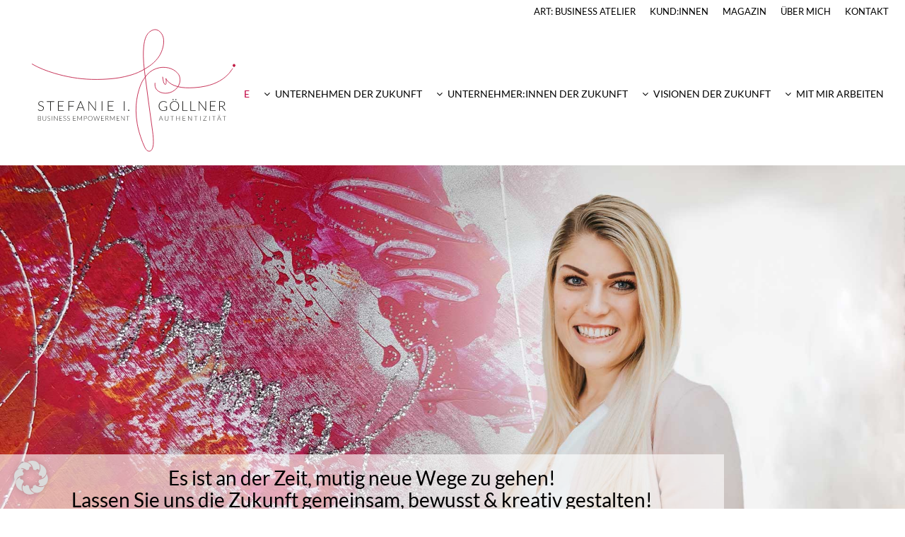

--- FILE ---
content_type: text/html; charset=UTF-8
request_url: https://www.stefanie-goellner.at/
body_size: 22488
content:
<!DOCTYPE html><html lang="de"><head><meta charset="UTF-8" /><meta name="viewport" content="width=device-width,initial-scale=1,user-scalable=no"><link rel="profile" href="http://gmpg.org/xfn/11" /><link rel="pingback" href="https://www.stefanie-goellner.at/xmlrpc.php" /><meta name='robots' content='index, follow, max-image-preview:large, max-snippet:-1, max-video-preview:-1' /><link media="all" href="https://www.stefanie-goellner.at/wp-content/cache/autoptimize/css/autoptimize_0f56890b894d171565a5d80640659e73.css" rel="stylesheet"><title>New Visions. New Business. New Leadership. | Stefanie I. Göllner</title><meta name="description" content="Zukunft gestalten! Visionsentwicklung, Potenzialentfaltung, Unternehmensentwicklung. Consulting, Training, Coaching &amp; Sparring in Salzburg." /><link rel="canonical" href="https://www.stefanie-goellner.at/" /><meta property="og:locale" content="de_DE" /><meta property="og:type" content="website" /><meta property="og:title" content="New Visions. New Business. New Leadership. | Stefanie I. Göllner" /><meta property="og:description" content="Zukunft gestalten! Visionsentwicklung, Potenzialentfaltung, Unternehmensentwicklung. Consulting, Training, Coaching &amp; Sparring in Salzburg." /><meta property="og:url" content="https://www.stefanie-goellner.at/" /><meta property="og:site_name" content="Stefanie I. Göllner - ZUKUNFT GESTALTEN: Unternehmen. Gesellschaft. Persönlichkeiten - Coaching, Consulting, Training, Sparring in Salzburg" /><meta property="article:publisher" content="https://www.facebook.com/Stefanie-I-G%c3%b6llner-314158345922942/?modal=admin_todo_tour" /><meta property="article:modified_time" content="2025-11-03T13:42:58+00:00" /><meta property="og:image" content="https://www.stefanie-goellner.at/wp-content/uploads/2022/07/stefanie_goellner_business_coaching_Salzburg.jpg" /><meta property="og:image:width" content="1920" /><meta property="og:image:height" content="804" /><meta property="og:image:type" content="image/jpeg" /><meta name="twitter:card" content="summary_large_image" /> <script type="application/ld+json" class="yoast-schema-graph">{"@context":"https://schema.org","@graph":[{"@type":"WebPage","@id":"https://www.stefanie-goellner.at/","url":"https://www.stefanie-goellner.at/","name":"New Visions. New Business. New Leadership. | Stefanie I. Göllner","isPartOf":{"@id":"https://www.stefanie-goellner.at/#website"},"about":{"@id":"https://www.stefanie-goellner.at/#organization"},"datePublished":"2023-10-09T16:46:15+00:00","dateModified":"2025-11-03T13:42:58+00:00","description":"Zukunft gestalten! Visionsentwicklung, Potenzialentfaltung, Unternehmensentwicklung. Consulting, Training, Coaching & Sparring in Salzburg.","breadcrumb":{"@id":"https://www.stefanie-goellner.at/#breadcrumb"},"inLanguage":"de","potentialAction":[{"@type":"ReadAction","target":["https://www.stefanie-goellner.at/"]}]},{"@type":"BreadcrumbList","@id":"https://www.stefanie-goellner.at/#breadcrumb","itemListElement":[{"@type":"ListItem","position":1,"name":"Startseite"}]},{"@type":"WebSite","@id":"https://www.stefanie-goellner.at/#website","url":"https://www.stefanie-goellner.at/","name":"Stefanie I. Göllner - ZUKUNFT GESTALTEN: Unternehmen. Gesellschaft. Persönlichkeiten - Coaching, Consulting, Training, Sparring in Salzburg","description":"Visionsentwicklung, Potenzialentfaltung, Unternehmensentwicklung","publisher":{"@id":"https://www.stefanie-goellner.at/#organization"},"potentialAction":[{"@type":"SearchAction","target":{"@type":"EntryPoint","urlTemplate":"https://www.stefanie-goellner.at/?s={search_term_string}"},"query-input":{"@type":"PropertyValueSpecification","valueRequired":true,"valueName":"search_term_string"}}],"inLanguage":"de"},{"@type":"Organization","@id":"https://www.stefanie-goellner.at/#organization","name":"Stefanie I. Göllner - ZUKUNFT GESTALTEN: Unternehmen. Gesellschaft. Persönlichkeiten - Coaching, Consulting, Training, Sparring in Salzburg","url":"https://www.stefanie-goellner.at/","logo":{"@type":"ImageObject","inLanguage":"de","@id":"https://www.stefanie-goellner.at/#/schema/logo/image/","url":"https://www.stefanie-goellner.at/wp-content/uploads/2022/07/Stefanie-Goellner_Salzburg-01.svg","contentUrl":"https://www.stefanie-goellner.at/wp-content/uploads/2022/07/Stefanie-Goellner_Salzburg-01.svg","width":"1024","height":"1024","caption":"Stefanie I. Göllner - ZUKUNFT GESTALTEN: Unternehmen. Gesellschaft. Persönlichkeiten - Coaching, Consulting, Training, Sparring in Salzburg"},"image":{"@id":"https://www.stefanie-goellner.at/#/schema/logo/image/"},"sameAs":["https://www.facebook.com/Stefanie-I-Göllner-314158345922942/?modal=admin_todo_tour","https://www.instagram.com/stefaniegoellner/","https://www.linkedin.com/in/stefanie-göllner-463361183/"]}]}</script> <link rel="alternate" type="application/rss+xml" title="Stefanie I. Göllner - ZUKUNFT GESTALTEN: Unternehmen. Gesellschaft. Persönlichkeiten - Coaching, Consulting, Training, Sparring in Salzburg &raquo; Feed" href="https://www.stefanie-goellner.at/feed/" /><link rel="alternate" type="application/rss+xml" title="Stefanie I. Göllner - ZUKUNFT GESTALTEN: Unternehmen. Gesellschaft. Persönlichkeiten - Coaching, Consulting, Training, Sparring in Salzburg &raquo; Kommentar-Feed" href="https://www.stefanie-goellner.at/comments/feed/" /><link rel="alternate" title="oEmbed (JSON)" type="application/json+oembed" href="https://www.stefanie-goellner.at/wp-json/oembed/1.0/embed?url=https%3A%2F%2Fwww.stefanie-goellner.at%2F" /><link rel="alternate" title="oEmbed (XML)" type="text/xml+oembed" href="https://www.stefanie-goellner.at/wp-json/oembed/1.0/embed?url=https%3A%2F%2Fwww.stefanie-goellner.at%2F&#038;format=xml" /><link rel='stylesheet' id='bridge-style-dynamic-css' href='https://www.stefanie-goellner.at/wp-content/themes/bridge/css/style_dynamic_callback.php?ver=6.9' type='text/css' media='all' /><link rel='stylesheet' id='bridge-style-dynamic-responsive-css' href='https://www.stefanie-goellner.at/wp-content/themes/bridge/css/style_dynamic_responsive_callback.php?ver=6.9' type='text/css' media='all' /><link rel='stylesheet' id='borlabs-cookie-custom-css' href='https://www.stefanie-goellner.at/wp-content/cache/autoptimize/css/autoptimize_single_2de858277f07c2d81ff468342886a212.css?ver=3.3.23-72' type='text/css' media='all' /> <script type="text/javascript" src="https://www.stefanie-goellner.at/wp-includes/js/jquery/jquery.min.js?ver=3.7.1" id="jquery-core-js"></script> <script data-no-optimize="1" data-no-minify="1" data-cfasync="false" type="text/javascript" src="https://www.stefanie-goellner.at/wp-content/cache/autoptimize/js/autoptimize_single_a0376b98a1e9c531b324634bcbfa1c37.js?ver=3.3.23-93" id="borlabs-cookie-config-js"></script> <script data-no-optimize="1" data-no-minify="1" data-cfasync="false" type="text/javascript" src="https://www.stefanie-goellner.at/wp-content/plugins/borlabs-cookie/assets/javascript/borlabs-cookie-prioritize.min.js?ver=3.3.23" id="borlabs-cookie-prioritize-js"></script> <script></script><link rel="https://api.w.org/" href="https://www.stefanie-goellner.at/wp-json/" /><link rel="alternate" title="JSON" type="application/json" href="https://www.stefanie-goellner.at/wp-json/wp/v2/pages/3468" /><link rel="EditURI" type="application/rsd+xml" title="RSD" href="https://www.stefanie-goellner.at/xmlrpc.php?rsd" /><meta name="generator" content="WordPress 6.9" /><link rel='shortlink' href='https://www.stefanie-goellner.at/' /> <script data-borlabs-cookie-script-blocker-ignore>if ('0' === '1' && ('0' === '1' || '1' === '1')) {
    window['gtag_enable_tcf_support'] = true;
}
window.dataLayer = window.dataLayer || [];
if (typeof gtag !== 'function') {
    function gtag() {
        dataLayer.push(arguments);
    }
}
gtag('set', 'developer_id.dYjRjMm', true);
if ('0' === '1' || '1' === '1') {
    if (window.BorlabsCookieGoogleConsentModeDefaultSet !== true) {
        let getCookieValue = function (name) {
            return document.cookie.match('(^|;)\\s*' + name + '\\s*=\\s*([^;]+)')?.pop() || '';
        };
        let cookieValue = getCookieValue('borlabs-cookie-gcs');
        let consentsFromCookie = {};
        if (cookieValue !== '') {
            consentsFromCookie = JSON.parse(decodeURIComponent(cookieValue));
        }
        let defaultValues = {
            'ad_storage': 'denied',
            'ad_user_data': 'denied',
            'ad_personalization': 'denied',
            'analytics_storage': 'denied',
            'functionality_storage': 'denied',
            'personalization_storage': 'denied',
            'security_storage': 'denied',
            'wait_for_update': 500,
        };
        gtag('consent', 'default', { ...defaultValues, ...consentsFromCookie });
    }
    window.BorlabsCookieGoogleConsentModeDefaultSet = true;
    let borlabsCookieConsentChangeHandler = function () {
        window.dataLayer = window.dataLayer || [];
        if (typeof gtag !== 'function') { function gtag(){dataLayer.push(arguments);} }

        let getCookieValue = function (name) {
            return document.cookie.match('(^|;)\\s*' + name + '\\s*=\\s*([^;]+)')?.pop() || '';
        };
        let cookieValue = getCookieValue('borlabs-cookie-gcs');
        let consentsFromCookie = {};
        if (cookieValue !== '') {
            consentsFromCookie = JSON.parse(decodeURIComponent(cookieValue));
        }

        consentsFromCookie.analytics_storage = BorlabsCookie.Consents.hasConsent('google-analytics') ? 'granted' : 'denied';

        BorlabsCookie.CookieLibrary.setCookie(
            'borlabs-cookie-gcs',
            JSON.stringify(consentsFromCookie),
            BorlabsCookie.Settings.automaticCookieDomainAndPath.value ? '' : BorlabsCookie.Settings.cookieDomain.value,
            BorlabsCookie.Settings.cookiePath.value,
            BorlabsCookie.Cookie.getPluginCookie().expires,
            BorlabsCookie.Settings.cookieSecure.value,
            BorlabsCookie.Settings.cookieSameSite.value
        );
    }
    document.addEventListener('borlabs-cookie-consent-saved', borlabsCookieConsentChangeHandler);
    document.addEventListener('borlabs-cookie-handle-unblock', borlabsCookieConsentChangeHandler);
}
if ('0' === '1') {
    gtag("js", new Date());
    gtag("config", "UA-138277716-1", {"anonymize_ip": true});

    (function (w, d, s, i) {
        var f = d.getElementsByTagName(s)[0],
            j = d.createElement(s);
        j.async = true;
        j.src =
            "https://www.googletagmanager.com/gtag/js?id=" + i;
        f.parentNode.insertBefore(j, f);
    })(window, document, "script", "UA-138277716-1");
}</script><meta name="generator" content="Powered by WPBakery Page Builder - drag and drop page builder for WordPress."/><link rel="icon" href="https://www.stefanie-goellner.at/wp-content/uploads/2019/04/cropped-stefanie_goellner_salzburg-32x32.png" sizes="32x32" /><link rel="icon" href="https://www.stefanie-goellner.at/wp-content/uploads/2019/04/cropped-stefanie_goellner_salzburg-192x192.png" sizes="192x192" /><link rel="apple-touch-icon" href="https://www.stefanie-goellner.at/wp-content/uploads/2019/04/cropped-stefanie_goellner_salzburg-180x180.png" /><meta name="msapplication-TileImage" content="https://www.stefanie-goellner.at/wp-content/uploads/2019/04/cropped-stefanie_goellner_salzburg-270x270.png" /><style type="text/css" data-type="vc_shortcodes-custom-css">.vc_custom_1555039158461{background-color: #c1003f !important;}.vc_custom_1738738175387{margin-bottom: 20px !important;}.vc_custom_1555039158461{background-color: #c1003f !important;}.vc_custom_1555039158461{background-color: #c1003f !important;}.vc_custom_1555039158461{background-color: #c1003f !important;}.vc_custom_1555445265346{background-color: #c1003f !important;}.vc_custom_1659368566554{background-image: url(https://www.stefanie-goellner.at/wp-content/uploads/2022/08/stefanie_goellner_Salzburg-business_coaching.jpg?id=2996) !important;}.vc_custom_1738738175387{margin-bottom: 20px !important;}.vc_custom_1613667802630{background-color: #c1003f !important;}.vc_custom_1713346530286{padding-top: 20px !important;padding-right: 20px !important;padding-bottom: 18px !important;padding-left: 20px !important;}.vc_custom_1740392736445{padding-top: 50px !important;padding-right: 30px !important;padding-bottom: 30px !important;padding-left: 30px !important;background: #022E55 url(https://www.stefanie-goellner.at/wp-content/uploads/2025/02/BUSINESS_ART-Stefanie_Goellner.jpg?id=4435) !important;background-position: center !important;background-repeat: no-repeat !important;background-size: cover !important;}.vc_custom_1658859927723{padding-top: 20px !important;padding-right: 20px !important;padding-bottom: 18px !important;padding-left: 20px !important;}</style><noscript><style>.wpb_animate_when_almost_visible { opacity: 1; }</style></noscript></head><body class="home wp-singular page-template page-template-full_width page-template-full_width-php page page-id-3468 wp-theme-bridge wp-child-theme-bridge-child bridge-core-3.3.3  qode-title-hidden qode-child-theme-ver-1.0.0 qode-theme-ver-30.8.6 qode-theme-bridge wpb-js-composer js-comp-ver-8.4.1 vc_responsive" itemscope itemtype="http://schema.org/WebPage"><div class="wrapper"><div class="wrapper_inner"><header class=" has_top scroll_header_top_area  regular with_border header_style_on_scroll page_header"><div class="header_inner clearfix"><div class="header_top_bottom_holder"><div class="header_top clearfix" style='background-color:rgba(255, 255, 255, 1);' ><div class="left"><div class="inner"></div></div><div class="right"><div class="inner"><div class="header-widget widget_nav_menu header-right-widget"><div class="menu-top_menue-container"><ul id="menu-top_menue" class="menu"><li id="menu-item-5151" class="menu-item menu-item-type-post_type menu-item-object-page menu-item-5151"><a href="https://www.stefanie-goellner.at/art/">ART: Business Atelier</a></li><li id="menu-item-5153" class="menu-item menu-item-type-post_type menu-item-object-page menu-item-5153"><a href="https://www.stefanie-goellner.at/kunden/">Kund:innen</a></li><li id="menu-item-5154" class="menu-item menu-item-type-post_type menu-item-object-page menu-item-5154"><a href="https://www.stefanie-goellner.at/magazin/">Magazin</a></li><li id="menu-item-5155" class="menu-item menu-item-type-post_type menu-item-object-page menu-item-5155"><a href="https://www.stefanie-goellner.at/ueber_mich/">Über Mich</a></li><li id="menu-item-5152" class="menu-item menu-item-type-post_type menu-item-object-page menu-item-5152"><a href="https://www.stefanie-goellner.at/kontakt/">Kontakt</a></li></ul></div></div></div></div></div><div class="header_bottom clearfix" style=' background-color:rgba(255, 255, 255, 1);' ><div class="header_inner_left"><div class="mobile_menu_button"> <span> <i class="qode_icon_font_awesome fa fa-bars " ></i> </span></div><div class="logo_wrapper" ><div class="q_logo"> <a itemprop="url" href="https://www.stefanie-goellner.at/" > <img itemprop="image" class="normal" src="https://www.stefanie-goellner.at/wp-content/uploads/2022/07/Stefanie-Goellner-01.svg" alt="Logo"> <img itemprop="image" class="light" src="https://www.stefanie-goellner.at/wp-content/themes/bridge/img/logo.png" alt="Logo"/> <img itemprop="image" class="dark" src="https://www.stefanie-goellner.at/wp-content/themes/bridge/img/logo_black.png" alt="Logo"/> <img itemprop="image" class="sticky" src="https://www.stefanie-goellner.at/wp-content/themes/bridge/img/logo_black.png" alt="Logo"/> <img itemprop="image" class="mobile" src="https://www.stefanie-goellner.at/wp-content/uploads/2022/07/Stefanie-Goellner-01.svg" alt="Logo"/> </a></div></div></div><div class="header_inner_right"><div class="side_menu_button_wrapper right"><div class="side_menu_button"></div></div></div><nav class="main_menu drop_down right"><ul id="menu-hauptmenue" class=""><li id="nav-menu-item-3991" class="menu-item menu-item-type-post_type menu-item-object-page menu-item-home current-menu-item page_item page-item-3468 current_page_item active narrow"><a href="https://www.stefanie-goellner.at/" class=" current "><i class="menu_icon blank fa"></i><span>Home</span><span class="plus"></span></a></li><li id="nav-menu-item-5149" class="menu-item menu-item-type-post_type menu-item-object-page menu-item-has-children  has_sub narrow"><a href="https://www.stefanie-goellner.at/unternehmen_der_zukunft/" class=""><i class="menu_icon fa-angle-down fa"></i><span>Unternehmen der Zukunft</span><span class="plus"></span></a><div class="second"><div class="inner"><ul><li id="nav-menu-item-3997" class="menu-item menu-item-type-post_type menu-item-object-page "><a href="https://www.stefanie-goellner.at/corporatespirit_neues_wir/" class=""><i class="menu_icon blank fa"></i><span>Corporate Spirit &#038; Neues WIR:<br>Beratung, Konzept &#038; Strategie</span><span class="plus"></span></a></li><li id="nav-menu-item-4865" class="menu-item menu-item-type-post_type menu-item-object-page "><a href="https://www.stefanie-goellner.at/visionsentwicklung-unternehmen/" class=""><i class="menu_icon blank fa"></i><span>Zukunfts-Atelier: <br>Visionsentwicklung in Unternehmen</span><span class="plus"></span></a></li><li id="nav-menu-item-4674" class="menu-item menu-item-type-post_type menu-item-object-page "><a href="https://www.stefanie-goellner.at/fuehrungskraefte-entwicklung/" class=""><i class="menu_icon blank fa"></i><span>Authentic Corporate Leaders: <br>Programm für Führungskräfte</span><span class="plus"></span></a></li><li id="nav-menu-item-4911" class="menu-item menu-item-type-post_type menu-item-object-page "><a href="https://www.stefanie-goellner.at/ideengeberin/" class=""><i class="menu_icon blank fa"></i><span>Zusammenarbeit als Ideengeberin</span><span class="plus"></span></a></li></ul></div></div></li><li id="nav-menu-item-5148" class="menu-item menu-item-type-post_type menu-item-object-page menu-item-has-children  has_sub narrow"><a href="https://www.stefanie-goellner.at/unternehmerinnen_der_zukunft/" class=""><i class="menu_icon fa-angle-down fa"></i><span>Unternehmer:innen der Zukunft</span><span class="plus"></span></a><div class="second"><div class="inner"><ul><li id="nav-menu-item-4718" class="menu-item menu-item-type-post_type menu-item-object-page "><a href="https://www.stefanie-goellner.at/authentic-leaders-gruppenprogramm/" class=""><i class="menu_icon blank fa"></i><span>Authentic Leaders: <br>ONLINE-Gruppenprogramm</span><span class="plus"></span></a></li><li id="nav-menu-item-4599" class="menu-item menu-item-type-post_type menu-item-object-page "><a href="https://www.stefanie-goellner.at/jahresbegleitung/" class=""><i class="menu_icon blank fa"></i><span>Authentic Leaders: 1:1 Jahresbegleitung</span><span class="plus"></span></a></li><li id="nav-menu-item-3978" class="menu-item menu-item-type-post_type menu-item-object-page "><a href="https://www.stefanie-goellner.at/powertag/" class=""><i class="menu_icon blank fa"></i><span>Der Power-Tag</span><span class="plus"></span></a></li><li id="nav-menu-item-5150" class="menu-item menu-item-type-post_type menu-item-object-page "><a href="https://www.stefanie-goellner.at/self-leadership/" class=""><i class="menu_icon blank fa"></i><span>Coaching: Self-Leadership</span><span class="plus"></span></a></li><li id="nav-menu-item-3989" class="menu-item menu-item-type-post_type menu-item-object-page "><a href="https://www.stefanie-goellner.at/authentic-leadership/" class=""><i class="menu_icon blank fa"></i><span>Coaching: Authentic Leadership</span><span class="plus"></span></a></li><li id="nav-menu-item-3985" class="menu-item menu-item-type-post_type menu-item-object-page "><a href="https://www.stefanie-goellner.at/authentic-business/" class=""><i class="menu_icon blank fa"></i><span>Coaching: Authentic Business</span><span class="plus"></span></a></li></ul></div></div></li><li id="nav-menu-item-5147" class="menu-item menu-item-type-post_type menu-item-object-page menu-item-has-children  has_sub narrow"><a href="https://www.stefanie-goellner.at/visionen_der_zukunft/" class=""><i class="menu_icon fa-angle-down fa"></i><span>Visionen der Zukunft</span><span class="plus"></span></a><div class="second"><div class="inner"><ul><li id="nav-menu-item-4035" class="menu-item menu-item-type-post_type menu-item-object-page "><a href="https://www.stefanie-goellner.at/zukunfts-atelier/" class=""><i class="menu_icon blank fa"></i><span>Zukunfts-Atelier: Visionsentwicklung</span><span class="plus"></span></a></li><li id="nav-menu-item-4670" class="menu-item menu-item-type-post_type menu-item-object-page "><a href="https://www.stefanie-goellner.at/vision-painting/" class=""><i class="menu_icon blank fa"></i><span>Workshop: Vision Painting</span><span class="plus"></span></a></li></ul></div></div></li><li id="nav-menu-item-3972" class="menu-item menu-item-type-custom menu-item-object-custom menu-item-has-children  has_sub narrow"><a href="" class=""><i class="menu_icon fa-angle-down fa"></i><span>Mit mir arbeiten</span><span class="plus"></span></a><div class="second"><div class="inner"><ul><li id="nav-menu-item-3976" class="menu-item menu-item-type-post_type menu-item-object-page "><a href="https://www.stefanie-goellner.at/business-coaching/" class=""><i class="menu_icon blank fa"></i><span>Business Coaching</span><span class="plus"></span></a></li><li id="nav-menu-item-3977" class="menu-item menu-item-type-post_type menu-item-object-page "><a href="https://www.stefanie-goellner.at/business-consulting-sparring/" class=""><i class="menu_icon blank fa"></i><span>Business Consulting &#038; Sparring</span><span class="plus"></span></a></li><li id="nav-menu-item-4912" class="menu-item menu-item-type-post_type menu-item-object-page "><a href="https://www.stefanie-goellner.at/workshops-grossgruppenevents/" class=""><i class="menu_icon blank fa"></i><span>Workshops &#038; Großgruppenformate</span><span class="plus"></span></a></li><li id="nav-menu-item-3979" class="menu-item menu-item-type-post_type menu-item-object-page "><a href="https://www.stefanie-goellner.at/vortraege-moderation/" class=""><i class="menu_icon blank fa"></i><span>Vorträge &#038; Moderation</span><span class="plus"></span></a></li><li id="nav-menu-item-5195" class="menu-item menu-item-type-post_type menu-item-object-page "><a href="https://www.stefanie-goellner.at/ideengeberin/" class=""><i class="menu_icon blank fa"></i><span>Zusammenarbeit als Ideengeberin</span><span class="plus"></span></a></li></ul></div></div></li></ul></nav><nav class="mobile_menu"><ul id="menu-hauptmenue-1" class=""><li id="mobile-menu-item-3991" class="menu-item menu-item-type-post_type menu-item-object-page menu-item-home current-menu-item page_item page-item-3468 current_page_item active"><a href="https://www.stefanie-goellner.at/" class=" current "><span>Home</span></a><span class="mobile_arrow"><i class="fa fa-angle-right"></i><i class="fa fa-angle-down"></i></span></li><li id="mobile-menu-item-5149" class="menu-item menu-item-type-post_type menu-item-object-page menu-item-has-children  has_sub"><a href="https://www.stefanie-goellner.at/unternehmen_der_zukunft/" class=""><span>Unternehmen der Zukunft</span></a><span class="mobile_arrow"><i class="fa fa-angle-right"></i><i class="fa fa-angle-down"></i></span><ul class="sub_menu"><li id="mobile-menu-item-3997" class="menu-item menu-item-type-post_type menu-item-object-page "><a href="https://www.stefanie-goellner.at/corporatespirit_neues_wir/" class=""><span>Corporate Spirit &#038; Neues WIR:<br>Beratung, Konzept &#038; Strategie</span></a><span class="mobile_arrow"><i class="fa fa-angle-right"></i><i class="fa fa-angle-down"></i></span></li><li id="mobile-menu-item-4865" class="menu-item menu-item-type-post_type menu-item-object-page "><a href="https://www.stefanie-goellner.at/visionsentwicklung-unternehmen/" class=""><span>Zukunfts-Atelier: <br>Visionsentwicklung in Unternehmen</span></a><span class="mobile_arrow"><i class="fa fa-angle-right"></i><i class="fa fa-angle-down"></i></span></li><li id="mobile-menu-item-4674" class="menu-item menu-item-type-post_type menu-item-object-page "><a href="https://www.stefanie-goellner.at/fuehrungskraefte-entwicklung/" class=""><span>Authentic Corporate Leaders: <br>Programm für Führungskräfte</span></a><span class="mobile_arrow"><i class="fa fa-angle-right"></i><i class="fa fa-angle-down"></i></span></li><li id="mobile-menu-item-4911" class="menu-item menu-item-type-post_type menu-item-object-page "><a href="https://www.stefanie-goellner.at/ideengeberin/" class=""><span>Zusammenarbeit als Ideengeberin</span></a><span class="mobile_arrow"><i class="fa fa-angle-right"></i><i class="fa fa-angle-down"></i></span></li></ul></li><li id="mobile-menu-item-5148" class="menu-item menu-item-type-post_type menu-item-object-page menu-item-has-children  has_sub"><a href="https://www.stefanie-goellner.at/unternehmerinnen_der_zukunft/" class=""><span>Unternehmer:innen der Zukunft</span></a><span class="mobile_arrow"><i class="fa fa-angle-right"></i><i class="fa fa-angle-down"></i></span><ul class="sub_menu"><li id="mobile-menu-item-4718" class="menu-item menu-item-type-post_type menu-item-object-page "><a href="https://www.stefanie-goellner.at/authentic-leaders-gruppenprogramm/" class=""><span>Authentic Leaders: <br>ONLINE-Gruppenprogramm</span></a><span class="mobile_arrow"><i class="fa fa-angle-right"></i><i class="fa fa-angle-down"></i></span></li><li id="mobile-menu-item-4599" class="menu-item menu-item-type-post_type menu-item-object-page "><a href="https://www.stefanie-goellner.at/jahresbegleitung/" class=""><span>Authentic Leaders: 1:1 Jahresbegleitung</span></a><span class="mobile_arrow"><i class="fa fa-angle-right"></i><i class="fa fa-angle-down"></i></span></li><li id="mobile-menu-item-3978" class="menu-item menu-item-type-post_type menu-item-object-page "><a href="https://www.stefanie-goellner.at/powertag/" class=""><span>Der Power-Tag</span></a><span class="mobile_arrow"><i class="fa fa-angle-right"></i><i class="fa fa-angle-down"></i></span></li><li id="mobile-menu-item-5150" class="menu-item menu-item-type-post_type menu-item-object-page "><a href="https://www.stefanie-goellner.at/self-leadership/" class=""><span>Coaching: Self-Leadership</span></a><span class="mobile_arrow"><i class="fa fa-angle-right"></i><i class="fa fa-angle-down"></i></span></li><li id="mobile-menu-item-3989" class="menu-item menu-item-type-post_type menu-item-object-page "><a href="https://www.stefanie-goellner.at/authentic-leadership/" class=""><span>Coaching: Authentic Leadership</span></a><span class="mobile_arrow"><i class="fa fa-angle-right"></i><i class="fa fa-angle-down"></i></span></li><li id="mobile-menu-item-3985" class="menu-item menu-item-type-post_type menu-item-object-page "><a href="https://www.stefanie-goellner.at/authentic-business/" class=""><span>Coaching: Authentic Business</span></a><span class="mobile_arrow"><i class="fa fa-angle-right"></i><i class="fa fa-angle-down"></i></span></li></ul></li><li id="mobile-menu-item-5147" class="menu-item menu-item-type-post_type menu-item-object-page menu-item-has-children  has_sub"><a href="https://www.stefanie-goellner.at/visionen_der_zukunft/" class=""><span>Visionen der Zukunft</span></a><span class="mobile_arrow"><i class="fa fa-angle-right"></i><i class="fa fa-angle-down"></i></span><ul class="sub_menu"><li id="mobile-menu-item-4035" class="menu-item menu-item-type-post_type menu-item-object-page "><a href="https://www.stefanie-goellner.at/zukunfts-atelier/" class=""><span>Zukunfts-Atelier: Visionsentwicklung</span></a><span class="mobile_arrow"><i class="fa fa-angle-right"></i><i class="fa fa-angle-down"></i></span></li><li id="mobile-menu-item-4670" class="menu-item menu-item-type-post_type menu-item-object-page "><a href="https://www.stefanie-goellner.at/vision-painting/" class=""><span>Workshop: Vision Painting</span></a><span class="mobile_arrow"><i class="fa fa-angle-right"></i><i class="fa fa-angle-down"></i></span></li></ul></li><li id="mobile-menu-item-3972" class="menu-item menu-item-type-custom menu-item-object-custom menu-item-has-children  has_sub"><a href="" class=""><span>Mit mir arbeiten</span></a><span class="mobile_arrow"><i class="fa fa-angle-right"></i><i class="fa fa-angle-down"></i></span><ul class="sub_menu"><li id="mobile-menu-item-3976" class="menu-item menu-item-type-post_type menu-item-object-page "><a href="https://www.stefanie-goellner.at/business-coaching/" class=""><span>Business Coaching</span></a><span class="mobile_arrow"><i class="fa fa-angle-right"></i><i class="fa fa-angle-down"></i></span></li><li id="mobile-menu-item-3977" class="menu-item menu-item-type-post_type menu-item-object-page "><a href="https://www.stefanie-goellner.at/business-consulting-sparring/" class=""><span>Business Consulting &#038; Sparring</span></a><span class="mobile_arrow"><i class="fa fa-angle-right"></i><i class="fa fa-angle-down"></i></span></li><li id="mobile-menu-item-4912" class="menu-item menu-item-type-post_type menu-item-object-page "><a href="https://www.stefanie-goellner.at/workshops-grossgruppenevents/" class=""><span>Workshops &#038; Großgruppenformate</span></a><span class="mobile_arrow"><i class="fa fa-angle-right"></i><i class="fa fa-angle-down"></i></span></li><li id="mobile-menu-item-3979" class="menu-item menu-item-type-post_type menu-item-object-page "><a href="https://www.stefanie-goellner.at/vortraege-moderation/" class=""><span>Vorträge &#038; Moderation</span></a><span class="mobile_arrow"><i class="fa fa-angle-right"></i><i class="fa fa-angle-down"></i></span></li><li id="mobile-menu-item-5195" class="menu-item menu-item-type-post_type menu-item-object-page "><a href="https://www.stefanie-goellner.at/ideengeberin/" class=""><span>Zusammenarbeit als Ideengeberin</span></a><span class="mobile_arrow"><i class="fa fa-angle-right"></i><i class="fa fa-angle-down"></i></span></li></ul></li></ul></nav></div></div></div></header> <a id="back_to_top" href="#"> <span class="fa-stack"> <i class="qode_icon_font_awesome fa fa-arrow-up " ></i> </span> </a><div class="content content_top_margin_none"><div class="content_inner  "><div class="full_width"><div class="full_width_inner" ><div class="wpb-content-wrapper"><div      class="vc_row wpb_row section vc_row-fluid " style=' text-align:left;'><div class=" full_section_inner clearfix"><div class="wpb_column vc_column_container vc_col-sm-12"><div class="vc_column-inner"><div class="wpb_wrapper"><div class="q_image_with_text_over"><div class="shader" ></div><img decoding="async" itemprop="image" src="https://www.stefanie-goellner.at/wp-content/uploads/2022/07/stefanie_goellner_business_coaching_Salzburg.jpg" alt="Stefanie Göllner Business Coaching Salzburg" /><div class="text"><table><tr><td><h3 class="caption no_icon" style=""></h3></td></tr></table><table><tr><td><div class="desc"><span class="bildtext">Es ist an der Zeit, mutig neue Wege zu gehen!<br /> </span><span class="bildtext">Lassen Sie uns die Zukunft gemeinsam, bewusst &amp; kreativ gestalten!</span></div></td></tr></table></div></div></div></div></div></div></div><div      class="vc_row wpb_row section vc_row-fluid  grid_section" style=' text-align:left;'><div class=" section_inner clearfix"><div class='section_inner_margin clearfix'><div class="wpb_column vc_column_container vc_col-sm-12"><div class="vc_column-inner"><div class="wpb_wrapper"><div class="vc_empty_space"  style="height: 50px" > <span class="vc_empty_space_inner"> <span class="empty_space_image"  ></span> </span></div><div class="wpb_text_column wpb_content_element  block"><div class="wpb_wrapper"><h1 style="text-align: left;"><strong><span class="schrift">Zukunft gestalten! </span></strong><strong>Unternehmen. Gesellschaft. Persönlichkeiten.</strong></h1></div></div><div class="vc_empty_space"  style="height: 50px" > <span class="vc_empty_space_inner"> <span class="empty_space_image"  ></span> </span></div></div></div></div></div></div></div><div      class="vc_row wpb_row section vc_row-fluid  grid_section" style=' text-align:left;'><div class=" section_inner clearfix"><div class='section_inner_margin clearfix'><div class="wpb_column vc_column_container vc_col-sm-12"><div class="vc_column-inner"><div class="wpb_wrapper"><div class="wpb_text_column wpb_content_element "><div class="wpb_wrapper"><h2><strong>Herzlich Willkommen im 21. Jahrhundert!</strong></h2><p>&nbsp;</p><h2><strong>Eine neue Ära beginnt: NEW VISIONS. NEW BUSINESS. NEW LEADERSHIP.</strong></h2><p>&nbsp;</p><p>Willkommen im 21. Jahrhundert. Willkommen in einer Zeit, in der Sie die Freiheit haben, Ihre Zukunft und Ihr Unternehmen nach Ihren Vorstellungen zu gestalten. Gerne begleite ich Sie dabei – als <strong>Sparringspartnerin, Wegbegleiterin &amp; Impulsgeberin.</strong></p><p>&nbsp;</p><p>Ich bin überzeugt davon, dass der Schlüssel zum Erfolg nicht von externen Faktoren, sondern vom tiefsten Inneren kommt. Das heißt, <strong>der Schlüssel Ihres Erfolgs sind immer Sie selbst! </strong>Das gleiche gilt für Visionen und Unternehmen: <strong>Der Erfolg beginnt immer von innen!</strong></p></div></div><div class="vc_empty_space"  style="height: 60px" > <span class="vc_empty_space_inner"> <span class="empty_space_image"  ></span> </span></div></div></div></div></div></div></div><div      class="vc_row wpb_row section vc_row-fluid  grid_section" style=' text-align:left;'><div class=" section_inner clearfix"><div class='section_inner_margin clearfix'><div class="wpb_column vc_column_container vc_col-sm-12"><div class="vc_column-inner"><div class="wpb_wrapper"><div class="wpb_text_column wpb_content_element "><div class="wpb_wrapper"><h2><strong>Gemeinsam NEUES in die Welt bringen! </strong></h2><p>&nbsp;</p><h3><strong>Visionen und Ideen entwickeln die einen Unterschied machen und gemeinsam eine neue Welt bilden!</strong></h3><p>&nbsp;</p><p>Mein Ziel ist es, meine Kund:innen zu unterstützen, <strong>mutig neue Wege zu gehen, Veränderungen positiv zu gestalten und gemeinsam, bewusst und aktiv die Zukunft zu gestalten.</strong></p><p>&nbsp;</p><p>Dazu zählen <strong>Unternehmen und Organisationen </strong>sowie<strong> Unternehmer:innen, Selbstständige, Führungspersonen </strong>in Unternehmen und<strong> Geschäftsführer:innen. </strong>Ich arbeite mit<strong> Einzelpersonen </strong>sowie mit<strong> kleinen und mittleren Unternehmen, die wirklich was bewirken wollen – für sich, ihre Mitarbeiter:innen und „die Welt“.</strong></p><p>&nbsp;</p><p>Mein Ansatz bzw. meine Arbeitsweise dabei ist: <strong>zukunfts- und</strong> <strong>lösungsorientiert, ganzheitlich &amp; kreativ.</strong></p><h2></h2><p>&nbsp;</p><p>&nbsp;</p><h2><strong>Menschen und Unternehmen im Wandel und bei Veränderungen begleiten</strong></h2><p>&nbsp;</p><p style="font-weight: 400;">Als <strong>Sparringspartnerin, Beraterin, Trainerin und Business Coach</strong> unterstütze ich<strong> Menschen, Unternehmen &amp; Organisationen </strong>sowie <strong>Teams &amp; Gruppen </strong>dabei:</p><p>&nbsp;</p><p><span style="color: #bf1740;"><strong>1) NEUES zu gestalten sowie Bestehendes weiterzuentwickeln: Visions-, Strategie- und Lösungsentwicklung</strong></span></p><p><span style="color: #bf1740;"><strong>2) Begleitung in Veränderungs- und Transformationsprozessen</strong></span></p><p>&nbsp;</p><p style="font-weight: 400;">Dabei unterstütze ich meine Kund:innen:</p><p>&nbsp;</p><ul><li style="font-weight: 400;">ihre <strong>Visionen &amp; Ideen zu realisieren</strong></li><li>ihr <strong>Unternehmen (weiter) zu entwickeln</strong></li><li style="font-weight: 400;">ihr volles (kreatives) <strong>Potenzial zu entfalten </strong>und ihre <strong>Individualität auszudrücken</strong></li><li style="font-weight: 400;">ein<strong> Neues WIR zu bilden</strong></li></ul></div></div></div></div></div></div></div></div><div      class="vc_row wpb_row section vc_row-fluid  grid_section" style=' text-align:left;'><div class=" section_inner clearfix"><div class='section_inner_margin clearfix'><div class="wpb_column vc_column_container vc_col-sm-12"><div class="vc_column-inner"><div class="wpb_wrapper"><div class="vc_empty_space"  style="height: 50px" > <span class="vc_empty_space_inner"> <span class="empty_space_image"  ></span> </span></div></div></div></div></div></div></div><div      class="vc_row wpb_row section vc_row-fluid  vc_custom_1555039158461" style=' text-align:left;'><div class=" full_section_inner clearfix"><div class="wpb_column vc_column_container vc_col-sm-12"><div class="vc_column-inner"><div class="wpb_wrapper"><div      class="vc_row wpb_row section vc_row-fluid vc_inner  grid_section" style=' text-align:left;'><div class=" section_inner clearfix"><div class='section_inner_margin clearfix'><div class="wpb_column vc_column_container vc_col-sm-12"><div class="vc_column-inner"><div class="wpb_wrapper"><div class="vc_empty_space"  style="height: 32px" > <span class="vc_empty_space_inner"> <span class="empty_space_image"  ></span> </span></div><div class="wpb_text_column wpb_content_element "><div class="wpb_wrapper"><h2 style="text-align: center;"><span style="color: #ffffff;"><em><strong>Authentizität. Sinn. Visionen. Individualität. Kreativität. Business Empowerment.</strong></em></span></h2><p>&nbsp;</p></div></div><div class="vc_empty_space"  style="height: 10px" > <span class="vc_empty_space_inner"> <span class="empty_space_image"  ></span> </span></div></div></div></div></div></div></div></div></div></div></div></div><div      class="vc_row wpb_row section vc_row-fluid  grid_section" style=' text-align:left;'><div class=" section_inner clearfix"><div class='section_inner_margin clearfix'><div class="wpb_column vc_column_container vc_col-sm-12"><div class="vc_column-inner"><div class="wpb_wrapper"><div class="vc_empty_space"  style="height: 50px" > <span class="vc_empty_space_inner"> <span class="empty_space_image"  ></span> </span></div><div class="wpb_text_column wpb_content_element "><div class="wpb_wrapper"><p><span style="color: #bf1740;"><strong><strong>&gt;&gt;&gt; N E U E   A N G E B O T E:</strong></strong></span></p></div></div><div class="vc_empty_space"  style="height: 40px" > <span class="vc_empty_space_inner"> <span class="empty_space_image"  ></span> </span></div></div></div></div></div></div></div><div      class="vc_row wpb_row section vc_row-fluid  vc_custom_1738738175387 grid_section" style=' text-align:left;'><div class=" section_inner clearfix"><div class='section_inner_margin clearfix'><div class="wpb_column vc_column_container vc_col-sm-4"><div class="vc_column-inner"><div class="wpb_wrapper"><div class="wpb_single_image wpb_content_element vc_align_center"><div class="wpb_wrapper"><div class="vc_single_image-wrapper   vc_box_border_grey"><img fetchpriority="high" decoding="async" width="600" height="338" src="https://www.stefanie-goellner.at/wp-content/uploads/2025/02/Unternehmerinnen_der_Zukunft_Jahresbegleitung.jpg" class="vc_single_image-img attachment-full" alt="UNTERNEHMEN DER ZUKUNFT: Erwecken Sie Ihren Corporate Spirit! - Stefanie Göllner" title="Unternehmerinnen_der_Zukunft_Jahresbegleitung" srcset="https://www.stefanie-goellner.at/wp-content/uploads/2025/02/Unternehmerinnen_der_Zukunft_Jahresbegleitung.jpg 600w, https://www.stefanie-goellner.at/wp-content/uploads/2025/02/Unternehmerinnen_der_Zukunft_Jahresbegleitung-300x169.jpg 300w, https://www.stefanie-goellner.at/wp-content/uploads/2025/02/Unternehmerinnen_der_Zukunft_Jahresbegleitung-539x303.jpg 539w" sizes="(max-width: 600px) 100vw, 600px" /></div></div></div><div class="vc_empty_space"  style="height: 15px" > <span class="vc_empty_space_inner"> <span class="empty_space_image"  ></span> </span></div><div class="wpb_text_column wpb_content_element "><div class="wpb_wrapper"><h3><strong>UNTERNEHMER:INNEN DER ZUKUNFT: 1:1 Jahresbegleitung</strong></h3></div></div><div class="vc_empty_space"  style="height: 10px" > <span class="vc_empty_space_inner"> <span class="empty_space_image"  ></span> </span></div><div class="wpb_text_column wpb_content_element "><div class="wpb_wrapper"><p>AUTHENTIC LEADERS: Entfalten Sie Ihr volles Potenzial und bringen Sie Ihrer Individualität zum Ausdruck! Das 1:1 Programm für Unternehmer:innen und Selbstständige.</p></div></div><div class="vc_empty_space"  style="height: 15px" > <span class="vc_empty_space_inner"> <span class="empty_space_image"  ></span> </span></div><a  itemprop="url" href="https://www.stefanie-goellner.at/jahresbegleitung/" target="_self" data-hover-background-color="#C1003F" data-hover-border-color="#C1003F" data-hover-color="#ffffff" class="qbutton  medium center white default" style="color: #C1003F; border-color: #C1003F; border-radius: 4pxpx;-moz-border-radius: 4pxpx;-webkit-border-radius: 4pxpx; background-color:#FFFFFF;">1:1 Jahresbegleitung</a><div class="vc_empty_space"  style="height: 40px" > <span class="vc_empty_space_inner"> <span class="empty_space_image"  ></span> </span></div></div></div></div><div class="wpb_column vc_column_container vc_col-sm-4"><div class="vc_column-inner"><div class="wpb_wrapper"><div class="wpb_single_image wpb_content_element vc_align_center"><div class="wpb_wrapper"><div class="vc_single_image-wrapper   vc_box_border_grey"><img decoding="async" width="600" height="338" src="https://www.stefanie-goellner.at/wp-content/uploads/2025/05/Visionen-der-Zukunft_Stefanie-Goellner.jpg" class="vc_single_image-img attachment-full" alt="ZUKUNFTS-ATELIER: Visionen der Zukunft Stefanie Göllner Salzburg" title="Visionen-der-Zukunft_Stefanie-Goellner" srcset="https://www.stefanie-goellner.at/wp-content/uploads/2025/05/Visionen-der-Zukunft_Stefanie-Goellner.jpg 600w, https://www.stefanie-goellner.at/wp-content/uploads/2025/05/Visionen-der-Zukunft_Stefanie-Goellner-300x169.jpg 300w, https://www.stefanie-goellner.at/wp-content/uploads/2025/05/Visionen-der-Zukunft_Stefanie-Goellner-539x303.jpg 539w" sizes="(max-width: 600px) 100vw, 600px" /></div></div></div><div class="vc_empty_space"  style="height: 15px" > <span class="vc_empty_space_inner"> <span class="empty_space_image"  ></span> </span></div><div class="wpb_text_column wpb_content_element "><div class="wpb_wrapper"><h3><strong>VISIONEN DER ZUKUNFT:</strong><br /> <strong>&#8222;ZUKUNFTS-ATELIER&#8220;</strong></h3></div></div><div class="vc_empty_space"  style="height: 10px" > <span class="vc_empty_space_inner"> <span class="empty_space_image"  ></span> </span></div><div class="wpb_text_column wpb_content_element "><div class="wpb_wrapper"><p>Die Welt braucht Ihre Idee(n)! Das Programm für die Zukunft: Berufliche, unternehmerische und gesellschaftliche Visionen realisieren im neuen &#8222;Zukunfts-Atelier&#8220;!</p></div></div><div class="vc_empty_space"  style="height: 15px" > <span class="vc_empty_space_inner"> <span class="empty_space_image"  ></span> </span></div><a  itemprop="url" href="https://www.stefanie-goellner.at/visionenderzukunft/" target="_blank" data-hover-background-color="#C1003F" data-hover-border-color="#C1003F" data-hover-color="#ffffff" class="qbutton  medium center white default" style="color: #C1003F; border-color: #C1003F; border-radius: 4pxpx;-moz-border-radius: 4pxpx;-webkit-border-radius: 4pxpx; background-color:#FFFFFF;">Zukunfts-Atelier</a><div class="vc_empty_space"  style="height: 40px" > <span class="vc_empty_space_inner"> <span class="empty_space_image"  ></span> </span></div></div></div></div><div class="wpb_column vc_column_container vc_col-sm-4"><div class="vc_column-inner"><div class="wpb_wrapper"><div class="wpb_single_image wpb_content_element vc_align_center"><div class="wpb_wrapper"><div class="vc_single_image-wrapper   vc_box_border_grey"><img decoding="async" width="600" height="338" src="https://www.stefanie-goellner.at/wp-content/uploads/2025/05/Online_Gruppenprogramm_Stefanie-Goellner.jpg" class="vc_single_image-img attachment-full" alt="ONLINE-Gruppenprogramm Stefanie Göllner Salzburg" title="Online_Gruppenprogramm_Stefanie-Goellner" srcset="https://www.stefanie-goellner.at/wp-content/uploads/2025/05/Online_Gruppenprogramm_Stefanie-Goellner.jpg 600w, https://www.stefanie-goellner.at/wp-content/uploads/2025/05/Online_Gruppenprogramm_Stefanie-Goellner-300x169.jpg 300w, https://www.stefanie-goellner.at/wp-content/uploads/2025/05/Online_Gruppenprogramm_Stefanie-Goellner-539x303.jpg 539w" sizes="(max-width: 600px) 100vw, 600px" /></div></div></div><div class="vc_empty_space"  style="height: 15px" > <span class="vc_empty_space_inner"> <span class="empty_space_image"  ></span> </span></div><div class="wpb_text_column wpb_content_element "><div class="wpb_wrapper"><h3><strong>AUTHENTIC LEADERS:</strong><br /> <strong>ONLINE-Gruppenprogramm</strong></h3></div></div><div class="vc_empty_space"  style="height: 10px" > <span class="vc_empty_space_inner"> <span class="empty_space_image"  ></span> </span></div><div class="wpb_text_column wpb_content_element "><div class="wpb_wrapper"><p>AUTHENTIC LEADERS-ONLINE-Gruppenprogramm für authentische Unternehmer:innen der Zukunft. Entfalten Sie Ihr volles Potenzial als Unternehmer:in und Selbstständige/r.</p></div></div><div class="vc_empty_space"  style="height: 15px" > <span class="vc_empty_space_inner"> <span class="empty_space_image"  ></span> </span></div><a  itemprop="url" href="https://www.stefanie-goellner.at/authentic-leaders-gruppenprogramm/" target="_blank" data-hover-background-color="#C1003F" data-hover-border-color="#C1003F" data-hover-color="#ffffff" class="qbutton  medium center white default" style="color: #C1003F; border-color: #C1003F; border-radius: 4pxpx;-moz-border-radius: 4pxpx;-webkit-border-radius: 4pxpx; background-color:#FFFFFF;">ONLINE-Gruppenprogramm</a><div class="vc_empty_space"  style="height: 50px" > <span class="vc_empty_space_inner"> <span class="empty_space_image"  ></span> </span></div></div></div></div></div></div></div><div      class="vc_row wpb_row section vc_row-fluid  vc_custom_1555039158461" style=' text-align:left;'><div class=" full_section_inner clearfix"><div class="wpb_column vc_column_container vc_col-sm-12"><div class="vc_column-inner"><div class="wpb_wrapper"><div      class="vc_row wpb_row section vc_row-fluid vc_inner  grid_section" style=' text-align:left;'><div class=" section_inner clearfix"><div class='section_inner_margin clearfix'><div class="wpb_column vc_column_container vc_col-sm-12"><div class="vc_column-inner"><div class="wpb_wrapper"><div class="vc_empty_space"  style="height: 32px" > <span class="vc_empty_space_inner"> <span class="empty_space_image"  ></span> </span></div><div class="wpb_text_column wpb_content_element "><div class="wpb_wrapper"><h2 style="text-align: center;"><span style="color: #ffffff;"><em><strong>Lassen Sie uns die Zukunft gemeinsam, bewusst, aktiv &amp; kreativ gestalten!</strong></em></span></h2><p>&nbsp;</p></div></div><div class="vc_empty_space"  style="height: 10px" > <span class="vc_empty_space_inner"> <span class="empty_space_image"  ></span> </span></div></div></div></div></div></div></div></div></div></div></div></div><div      class="vc_row wpb_row section vc_row-fluid  grid_section" style=' text-align:left;'><div class=" section_inner clearfix"><div class='section_inner_margin clearfix'><div class="wpb_column vc_column_container vc_col-sm-12"><div class="vc_column-inner"><div class="wpb_wrapper"><div class="vc_empty_space"  style="height: 50px" > <span class="vc_empty_space_inner"> <span class="empty_space_image"  ></span> </span></div><div class="wpb_text_column wpb_content_element "><div class="wpb_wrapper"><h2><strong>NEW VISIONS. NEW BUSINESS. NEW LEADERSHIP.</strong></h2><h3><strong><br /> </strong><strong>Visionsentwicklung, </strong><strong>Potenzialentfaltung, Unternehmensentwicklung &amp; Organisationsentwicklung</strong></h3><h3></h3><p>&nbsp;</p><p>&nbsp;</p><p style="font-weight: 400;">Mein Ziel ist es, <strong>Menschen, Teams &amp; Gruppen</strong> sowie <strong>Unternehmen &amp; Organisationen</strong> dabei zu begleiten und zu unterstützen:</p><p>&nbsp;</p><p>&nbsp;</p><h3></h3><h3><strong><span style="color: #bf1740;">1) UNTERNEHMEN DER ZUKUNFT: </span></strong><strong><span style="color: #bf1740;">Neue lebendige Arbeitswelten schaffen &amp; ein NEUES WIR bilden!</span></strong></h3><p>&nbsp;</p><p class="p1"><em><strong>Lassen Sie uns die Zukunft Ihres Unternehmens gemeinsam kreativ gestalten!</strong></em></p><p class="p1"><span style="color: #bf1740;"><a style="color: #bf1740;" href="https://www.stefanie-goellner.at/unternehmen_der_zukunft/" target="_blank" rel="noopener">Unternehmen der Zukunft</a></span> sind lebendige Arbeitswelten! Unternehmen als Orte der Inspiration, Entfaltung und zum Wohlfühlen! Ein Ort, wo Visionen realisiert werden und ein NEUS WIR geschaffen wird &#8211; wo Menschen selbstorganisiert, auf Augenhöhe miteinander arbeiten, sich gemeinsam weiterentwickeln, zusammen wachsen und Neues entstehen lassen.  Gerne unterstütze ich Sie bei der Strategie- und Lösungsentwicklung, der Führungskräfte-Entwicklung sowie bei der Visionsentwicklung Ihres Unternehmens und begleite Sie dabei, Veränderungen und Kulturwandel im Unternehmen positiv zu gestalten!</p><p>&nbsp;</p><h3><span style="color: #bf1740;"><strong>2) UNTERNEHMER:INNEN DER ZUKUNFT: Potenziale entfalten &amp; Individualität ausdrücken!</strong></span></h3><p>&nbsp;</p><p><em><strong>Authentizität, Individualität, Integrität!</strong></em></p><p>Entfalten Sie Ihr volles Potenzial als <span style="color: #bf1740;"><a style="color: #bf1740;" href="https://www.stefanie-goellner.at/unternehmerinnen_der_zukunft/" target="_blank" rel="noopener">Unternehmer:in, Selbstständige/r und Führungspersönlichkeit</a></span> und bringen Sie Ihre Individualität zum Ausdruck. Wenn Sie spüren, dass noch mehr in Ihnen steckt und Sie Ihren Business-Spirit von innen nach außen entfalten wollen, begleite ich Sie gerne dabei &#8211; im Einzelsetting oder im Gruppenformat.</p><p>&nbsp;</p><h3><strong><span style="color: #bf1740;"><strong>3) VISIONEN DER ZUKUNFT: Neues in die Welt bringen und gemeinsam eine neue Welt bilden!</strong></span></strong></h3><p>&nbsp;</p><p><em><strong>Create your Vision: Zeit für neue Visionen, neue Wege, neue Ideen &amp; kreative Lösungen!</strong></em></p><p>Gemeinsam <span style="color: #bf1740;"><a style="color: #bf1740;" href="https://www.stefanie-goellner.at/visionen_der_zukunft/" target="_blank" rel="noopener">neue Visionen, Ideen, Lösungen &amp; Möglichkeiten</a></span> entwickeln sowie Bestehendes weiterentwickeln und: umsetzen! Gerne unterstütze ich Sie dabei, persönliche, berufliche, unternehmerische oder gesellschaftliche Visionen und Projekte zu entwickeln, die einen Unterschied in der Welt machen. Ob als Einzelperson, im Team, Visionsentwicklung für Unternehmen oder in einer Gruppe von Gleichgesinnten.</p></div></div><div class="vc_empty_space"  style="height: 70px" > <span class="vc_empty_space_inner"> <span class="empty_space_image"  ></span> </span></div></div></div></div></div></div></div><div      class="vc_row wpb_row section vc_row-fluid  vc_custom_1555039158461" style=' text-align:left;'><div class=" full_section_inner clearfix"><div class="wpb_column vc_column_container vc_col-sm-12"><div class="vc_column-inner"><div class="wpb_wrapper"><div      class="vc_row wpb_row section vc_row-fluid vc_inner  grid_section" style=' text-align:left;'><div class=" section_inner clearfix"><div class='section_inner_margin clearfix'><div class="wpb_column vc_column_container vc_col-sm-12"><div class="vc_column-inner"><div class="wpb_wrapper"><div class="vc_empty_space"  style="height: 32px" > <span class="vc_empty_space_inner"> <span class="empty_space_image"  ></span> </span></div><div class="wpb_text_column wpb_content_element "><div class="wpb_wrapper"><h2 style="text-align: center;"><strong><span style="color: #ffffff;"><em>Gemeinsam Unmögliches möglich machen!</em></span></strong></h2><p>&nbsp;</p></div></div><div class="vc_empty_space"  style="height: 10px" > <span class="vc_empty_space_inner"> <span class="empty_space_image"  ></span> </span></div></div></div></div></div></div></div></div></div></div></div></div><div      class="vc_row wpb_row section vc_row-fluid  grid_section" style=' text-align:left;'><div class=" section_inner clearfix"><div class='section_inner_margin clearfix'><div class="wpb_column vc_column_container vc_col-sm-12"><div class="vc_column-inner"><div class="wpb_wrapper"><div class="vc_empty_space"  style="height: 50px" > <span class="vc_empty_space_inner"> <span class="empty_space_image"  ></span> </span></div><div class="wpb_text_column wpb_content_element "><div class="wpb_wrapper"><h2><strong>Lassen Sie uns die Zukunft gemeinsam, bewusst, aktiv &amp; kreativ gestalten!</strong></h2><p>&nbsp;</p><h3><strong>Von Unternehmenskultur &amp; Führungskultur über Authentizität, Individualität, Growth Mindset &amp; Self-Leadership zu </strong><strong>Visionen, Ideen &amp; kreative Lösungen</strong></h3><p>&nbsp;</p><p>&nbsp;</p><p>Als Sparringspartnerin, Wegbegleiterin &amp; Impulsgeberin begleite ich Sie dabei, Ihre <strong>Zukunft nach ihren Vorstellungen zu gestalten </strong>und unterstütze Sie &#8230;</p><p>&nbsp;</p><p><strong><span style="color: #bf1740;"><strong>&#8230; Veränderung, (Weiter)Entwicklung, Entfaltung, Neue Wege &amp; Neues Wachstum zu fördern.</strong></span></strong></p><p>Als Sparringspartnerin begleite ich Menschen und Unternehmen in <strong>Transformationsprozessen</strong> und dabei Veränderungen bewusst, aktiv und positiv gestalten. Mutig neue Wege zu gehen, Klarheit und Orientierung zu bekommen, neue Ideen zu finden, Visionen zu realisieren und Ziele zu erreichen.</p><p>&nbsp;</p><p><span style="color: #bf1740;"><strong>&#8230; das richtige Mindset zu entwickeln. </strong></span></p><p>Neues denken, fühlen und handeln! Die <strong>richtige Einstellung</strong> ist das A und O um auf unserem Weg voran zu kommen. Ebenso die Kraft unserer <strong>Gedanken und Gefühle</strong> zu kennen und nutzen. Ich unterstütze Sie dabei ein <strong>Growth Mindset zu entwickeln,</strong> Perspektiven zu wechseln und ein neues Denken, in Wachstum und Entfaltung zu fördern.</p><p>&nbsp;</p><p><span style="color: #bf1740;"><strong>&#8230; mit Kreativität, Passion, Spirit &amp; Soul!</strong></span></p><p>All dies sind wesentliche Aspekte die mein tägliches Tun beeinflussen und sich in meiner Arbeitsweise widerspiegeln! Die <strong>Energie</strong>, mit der wir die Dinge tun, beeinflusst nicht nur das Ergebnis selbst, sondern wird auch bewusst und unbewusst von anderen Menschen wahrgenommen. <strong>Menschen spüren, wenn das Herz mit dabei ist!</strong> Ich liebe es <strong>kreativ zu arbeiten</strong> und dadurch <strong>neue Ergebnisse</strong> zu erzielen und diese <strong>Kreativität</strong> auch in meinen Kund:innen zu <strong>entfachen.</strong></p><p>&nbsp;</p><p><span style="color: #bf1740;"><strong>&#8230; gemeinsam, bewusst und aktiv die ZUKUNFT zu GESTALTEN und dadurch eine neue Welt zu formen!</strong></span></p><p>Verantwortung übernehmen, aktiv handeln, Mehrwert stiften! Als Sparringspartnerin unterstütze ich Menschen und Unternehmen, die mutig und verantwortungsvoll vorangehen wollen, die etwas in der Welt bewegen und bewirken möchten, die einen <strong>konstruktiven, sinnvollen Beitrag in dieser Welt leisten wollen!</strong></p></div></div><div class="vc_empty_space"  style="height: 70px" > <span class="vc_empty_space_inner"> <span class="empty_space_image"  ></span> </span></div></div></div></div></div></div></div><div      class="vc_row wpb_row section vc_row-fluid  vc_custom_1555039158461" style=' text-align:left;'><div class=" full_section_inner clearfix"><div class="wpb_column vc_column_container vc_col-sm-12"><div class="vc_column-inner"><div class="wpb_wrapper"><div      class="vc_row wpb_row section vc_row-fluid vc_inner  grid_section" style=' text-align:left;'><div class=" section_inner clearfix"><div class='section_inner_margin clearfix'><div class="wpb_column vc_column_container vc_col-sm-12"><div class="vc_column-inner"><div class="wpb_wrapper"><div class="vc_empty_space"  style="height: 32px" > <span class="vc_empty_space_inner"> <span class="empty_space_image"  ></span> </span></div><div class="wpb_text_column wpb_content_element "><div class="wpb_wrapper"><h2 style="text-align: center;"><strong><span style="color: #ffffff;"><em>Neue Visionen. Neue Wege. Neue Arbeitswelten. Neues WIR. Neues Wachstum.</em></span></strong></h2><p>&nbsp;</p></div></div><div class="vc_empty_space"  style="height: 10px" > <span class="vc_empty_space_inner"> <span class="empty_space_image"  ></span> </span></div></div></div></div></div></div></div></div></div></div></div></div><div      class="vc_row wpb_row section vc_row-fluid  grid_section" style=' text-align:left;'><div class=" section_inner clearfix"><div class='section_inner_margin clearfix'><div class="wpb_column vc_column_container vc_col-sm-12"><div class="vc_column-inner"><div class="wpb_wrapper"><div class="vc_empty_space"  style="height: 50px" > <span class="vc_empty_space_inner"> <span class="empty_space_image"  ></span> </span></div><div class="wpb_text_column wpb_content_element "><div class="wpb_wrapper"><h2><strong>Business Consulting, Training, Coaching &amp; Sparring auf Augenhöhe</strong></h2></div></div><div class="vc_empty_space"  style="height: 40px" > <span class="vc_empty_space_inner"> <span class="empty_space_image"  ></span> </span></div><div class="wpb_text_column wpb_content_element "><div class="wpb_wrapper"><h3><strong>Begleitung bei Veränderungs- &amp; Transformationsprozessen,</strong><strong> </strong><strong>Change &amp; Kulturwandel und bei Visionsentwicklung &amp; kreativer Problemlösung</strong></h3><p>&nbsp;</p><p>&nbsp;</p><p style="font-weight: 400;">Ob ein <strong>&#8222;Zukunfts-Atelier&#8220;, Strategieentwicklung, Beratung, Business Coaching, offene oder Inhouse-Workshops, Führungskräfte-Entwicklung, Groß-Gruppen-Formate, maßgeschneiderte Ideen und kreative Lösungen, </strong>eine <strong>längerfristige Begleitung, Moderation </strong>oder <strong>Vorträge &#8230;</strong></p><p>&nbsp;</p><p style="font-weight: 400;">&#8230; für <strong>Einzelpersonen, Teams und (große) Gruppen</strong> oder das <strong>komplette Unternehmen</strong>. In <strong>Salzburg, Österreich</strong> oder im <strong>deutschsprachigen Raum.</strong> Gerne erstelle ich Ihnen Ihr <strong>individuelles Konzept</strong> angepasst an Ihre Bedürfnisse. Lassen Sie uns darüber sprechen!</p></div></div><div class="vc_empty_space"  style="height: 50px" > <span class="vc_empty_space_inner"> <span class="empty_space_image"  ></span> </span></div></div></div></div></div></div></div><div      class="vc_row wpb_row section vc_row-fluid  grid_section" style=' text-align:left;'><div class=" section_inner clearfix"><div class='section_inner_margin clearfix'><div class="wpb_column vc_column_container vc_col-sm-2"><div class="vc_column-inner"><div class="wpb_wrapper"><span data-type="circle" data-hover-bg-color="#c1003f"  class="qode_icon_shortcode fa-stack q_font_awsome_icon_stack fa-3x pull-center " style=" "><i class="fa fa-circle fa-stack-base fa-stack-2x" style="color: #c1003f;"></i><i class="qode_icon_font_awesome fa fa-handshake-o qode_icon_element fa-stack-1x" style="color: #ffffff;" ></i></span><div class="wpb_text_column wpb_content_element "><div class="wpb_wrapper"><h4 style="text-align: center;"><strong><span style="color: #000000;">Business </span></strong><strong><span style="color: #000000;">Sparring<br /> &amp; Consulting</span></strong></h4></div></div><div class="vc_empty_space"  style="height: 25px" > <span class="vc_empty_space_inner"> <span class="empty_space_image"  ></span> </span></div></div></div></div><div class="wpb_column vc_column_container vc_col-sm-2"><div class="vc_column-inner"><div class="wpb_wrapper"><span data-type="circle" data-hover-bg-color="#c1003f"  class="qode_icon_shortcode fa-stack q_font_awsome_icon_stack fa-3x pull-center " style=" "><i class="fa fa-circle fa-stack-base fa-stack-2x" style="color: #c1003f;"></i><i class="qode_icon_font_awesome fa fa-lightbulb-o qode_icon_element fa-stack-1x" style="color: #ffffff;" ></i></span><div class="wpb_text_column wpb_content_element "><div class="wpb_wrapper"><h4 style="text-align: center;"><strong><span style="color: #000000;">&#8222;Zukunfts-Atelier&#8220;</span></strong></h4></div></div><div class="vc_empty_space"  style="height: 25px" > <span class="vc_empty_space_inner"> <span class="empty_space_image"  ></span> </span></div></div></div></div><div class="wpb_column vc_column_container vc_col-sm-2"><div class="vc_column-inner"><div class="wpb_wrapper"><span data-type="circle" data-hover-bg-color="#c1003f"  class="qode_icon_shortcode fa-stack q_font_awsome_icon_stack fa-3x pull-center " style=" "><i class="fa fa-circle fa-stack-base fa-stack-2x" style="color: #c1003f;"></i><i class="qode_icon_font_awesome fa fa-rocket qode_icon_element fa-stack-1x" style="color: #ffffff;" ></i></span><div class="wpb_text_column wpb_content_element "><div class="wpb_wrapper"><h4 style="text-align: center;"><strong><span style="color: #000000;">Business </span></strong><strong><span style="color: #000000;">Coaching<br /> &amp; Workshops</span></strong></h4></div></div><div class="vc_empty_space"  style="height: 25px" > <span class="vc_empty_space_inner"> <span class="empty_space_image"  ></span> </span></div></div></div></div><div class="wpb_column vc_column_container vc_col-sm-2"><div class="vc_column-inner"><div class="wpb_wrapper"><span data-type="circle" data-hover-bg-color="#c1003f"  class="qode_icon_shortcode fa-stack q_font_awsome_icon_stack fa-3x pull-center " style=" "><i class="fa fa-circle fa-stack-base fa-stack-2x" style="color: #c1003f;"></i><i class="qode_icon_font_awesome fa fa-puzzle-piece qode_icon_element fa-stack-1x" style="color: #ffffff;" ></i></span><div class="wpb_text_column wpb_content_element "><div class="wpb_wrapper"><h4 style="text-align: center;"><strong><span style="color: #000000;">Großgruppen-Interventionen</span></strong></h4></div></div><div class="vc_empty_space"  style="height: 25px" > <span class="vc_empty_space_inner"> <span class="empty_space_image"  ></span> </span></div></div></div></div><div class="wpb_column vc_column_container vc_col-sm-2"><div class="vc_column-inner"><div class="wpb_wrapper"><span data-type="circle" data-hover-bg-color="#c1003f"  class="qode_icon_shortcode fa-stack q_font_awsome_icon_stack fa-3x pull-center " style=" "><i class="fa fa-circle fa-stack-base fa-stack-2x" style="color: #c1003f;"></i><i class="qode_icon_font_awesome fa fa-heart qode_icon_element fa-stack-1x" style="color: #ffffff;" ></i></span><div class="wpb_text_column wpb_content_element "><div class="wpb_wrapper"><h4 style="text-align: center;"><strong><span style="color: #000000;">Vorträge</span></strong></h4></div></div><div class="vc_empty_space"  style="height: 25px" > <span class="vc_empty_space_inner"> <span class="empty_space_image"  ></span> </span></div></div></div></div><div class="wpb_column vc_column_container vc_col-sm-2"><div class="vc_column-inner"><div class="wpb_wrapper"><span data-type="circle" data-hover-bg-color="#c1003f"  class="qode_icon_shortcode fa-stack q_font_awsome_icon_stack fa-3x pull-center " style=" "><i class="fa fa-circle fa-stack-base fa-stack-2x" style="color: #c1003f;"></i><i class="qode_icon_font_awesome fa fa-users qode_icon_element fa-stack-1x" style="color: #ffffff;" ></i></span><div class="wpb_text_column wpb_content_element "><div class="wpb_wrapper"><h4 style="text-align: center;"><strong><span style="color: #000000;">Führungskräfte-Entwicklung</span></strong></h4></div></div><div class="vc_empty_space"  style="height: 25px" > <span class="vc_empty_space_inner"> <span class="empty_space_image"  ></span> </span></div></div></div></div></div></div></div><div      class="vc_row wpb_row section vc_row-fluid " style=' text-align:left;'><div class=" full_section_inner clearfix"><div class="wpb_column vc_column_container vc_col-sm-12"><div class="vc_column-inner"><div class="wpb_wrapper"><div class="vc_empty_space"  style="height: 30px" > <span class="vc_empty_space_inner"> <span class="empty_space_image"  ></span> </span></div></div></div></div></div></div><div      class="vc_row wpb_row section vc_row-fluid  vc_custom_1555445265346" style=' text-align:left;'><div class=" full_section_inner clearfix"><div class="wpb_column vc_column_container vc_col-sm-12"><div class="vc_column-inner"><div class="wpb_wrapper"><div      class="vc_row wpb_row section vc_row-fluid vc_inner  grid_section" style=' text-align:left;'><div class=" section_inner clearfix"><div class='section_inner_margin clearfix'><div class="wpb_column vc_column_container vc_col-sm-6"><div class="vc_column-inner"><div class="wpb_wrapper"><div class="wpb_text_column wpb_content_element "><div class="wpb_wrapper"><div class="nl1"><div class="nl2"><h2 style="text-align: center;"><span class="impulsesatz">Lust auf laufende Impulse?</span></h2><p style="text-align: center;"><strong><span style="color: #ffffff;">Hier geht&#8217;s zum Impulsletter &gt;&gt;&gt;</span></strong></p></div></div></div></div></div></div></div><div class="wpb_column vc_column_container vc_col-sm-6"><div class="vc_column-inner"><div class="wpb_wrapper"><div class="wpb_text_column wpb_content_element "><div class="wpb_wrapper"><div class="nl3"><div class="nl4"><section id="yikes-mailchimp-container-1" class="yikes-mailchimp-container yikes-mailchimp-container-1 "><form id="impulse-1" class="yikes-easy-mc-form yikes-easy-mc-form-1 yikes-mailchimp-form-inline  newsletter" method="POST" data-attr-form-id="1"> <label for="yikes-easy-mc-form-1-EMAIL"  class="label-inline EMAIL-label yikes-mailchimp-field-required "> <span class="EMAIL-label"> E-Mail-Adresse </span> <input id="yikes-easy-mc-form-1-EMAIL"  name="EMAIL"  placeholder=""  class="yikes-easy-mc-email "  required="required" type="email"  value=""> </label> <label class="yikes-mailchimp-eu-compliance-label"><input type="checkbox" required="required" name="eu-laws" value="1" ><div class="yikes-mailchimp-eu-compliance-text"><p>Durch das Markieren dieses Kästchens stimme ich der Verwendung meiner Informationen zu E-Mail-Marketingzwecken zu.</p></div></label> <input type="hidden" name="yikes-mailchimp-honeypot" id="yikes-mailchimp-honeypot-1" value=""> <input type="hidden" name="yikes-mailchimp-associated-list-id" id="yikes-mailchimp-associated-list-id-1" value="9934f58b7a"> <input type="hidden" name="yikes-mailchimp-submitted-form" id="yikes-mailchimp-submitted-form-1" value="1"> <button type="submit" class="yikes-easy-mc-submit-button yikes-easy-mc-submit-button-1 btn btn-primary "> <span class="yikes-mailchimp-submit-button-span-text">Newsletter abonnieren</span></button> <input type="hidden" id="yikes_easy_mc_new_subscriber_1" name="yikes_easy_mc_new_subscriber" value="7766865b02"> <input type="hidden" name="_wp_http_referer" value="/" /></form></section></div></div></div></div></div></div></div></div></div></div></div></div></div></div></div><div      class="vc_row wpb_row section vc_row-fluid  grid_section" style=' text-align:left;'><div class=" section_inner clearfix"><div class='section_inner_margin clearfix'><div class="wpb_column vc_column_container vc_col-sm-12"><div class="vc_column-inner"><div class="wpb_wrapper"><div class="vc_empty_space"  style="height: 50px" > <span class="vc_empty_space_inner"> <span class="empty_space_image"  ></span> </span></div><div class="wpb_text_column wpb_content_element "><div class="wpb_wrapper"><h2><strong>Unternehmen der Zukunft &gt;&gt; </strong><strong>Unternehmer:innen der Zukunft &gt;&gt; </strong><strong>Visionen der Zukunft </strong></h2><p>&nbsp;</p><p>&nbsp;</p><h3 style="font-weight: 400;"><strong>Die drei Herzstücke meiner Arbeit: Corporate Spirit, Authentic Leaders &amp; Create your Vision im &#8222;Zukunfts-Atelier&#8220;</strong></h3></div></div><div class="vc_empty_space"  style="height: 50px" > <span class="vc_empty_space_inner"> <span class="empty_space_image"  ></span> </span></div></div></div></div></div></div></div><div      class="vc_row wpb_row section vc_row-fluid  grid_section" style=' text-align:center;'><div class=" section_inner clearfix"><div class='section_inner_margin clearfix'><div class="wpb_column vc_column_container vc_col-sm-12"><div class="vc_column-inner"><div class="wpb_wrapper"><div class='q_elements_holder four_columns responsive_mode_from_768' ><div class='q_elements_item boxborder' data-animation='no' data-item-class='q_elements_holder_custom_907859' style='background-color:#011425;vertical-align:top;text-align:center;'><div class='q_elements_item_inner'><div class='q_elements_item_content q_elements_holder_custom_907859' style='padding:20px 20px 20px 20px'><span data-type="circle" data-hover-bg-color="#c60035"  class="qode_icon_shortcode fa-stack q_font_awsome_icon_stack fa-2x pull-center " style=" "><a  itemprop="url" href="https://www.stefanie-goellner.at/corporate-spirit/" target="_self"><i class="fa fa-circle fa-stack-base fa-stack-2x" style="color: #c60035;"></i><i class="qode_icon_font_awesome fa fa-trophy qode_icon_element fa-stack-1x" style="" ></i></a></span><div class="vc_empty_space"  style="height: 15px" > <span class="vc_empty_space_inner"> <span class="empty_space_image"  ></span> </span></div><div class="wpb_text_column wpb_content_element "><div class="wpb_wrapper"><h2><span style="color: #ffffff;"><strong>UNTERNEHMEN DER ZUKUNFT</strong></span></h2><p>&nbsp;</p><h3><a href="https://www.stefanie-goellner.at/unternehmen_der_zukunft/" target="_blank" rel="noopener"><span style="color: #a8adad;"><strong><strong>Corporate Spirit &amp; Neues WIR:<br /> Unternehmen als lebendige Arbeitswelten</strong></strong></span></a></h3></div></div><div class="vc_empty_space"  style="height: 15px" > <span class="vc_empty_space_inner"> <span class="empty_space_image"  ></span> </span></div><div class="separator  normal   " style="background-color: #FFFFFF;"></div><div class="wpb_text_column wpb_content_element "><div class="wpb_wrapper"><p style="text-align: center;"><em><strong><span style="color: #ffffff;">Lassen Sie uns die Zukunft Ihres Unternehmens gemeinsam gestalten!</span></strong></em></p></div></div><div class="separator  normal   " style="background-color: #FFFFFF;"></div><div class="vc_empty_space"  style="height: 15px" > <span class="vc_empty_space_inner"> <span class="empty_space_image"  ></span> </span></div><div class="wpb_text_column wpb_content_element "><div class="wpb_wrapper"><h4 style="text-align: center;"><span style="color: #ffffff;"><strong>Neue lebendige Arbeitswelten</strong></span></h4><h4 style="text-align: center;"><span style="color: #ffffff;"><strong>&amp; Neues WIR.</strong></span></h4><p>&nbsp;</p><p style="text-align: left;"><span style="color: #ffffff;">Unternehmen der Zukunft  sind  Orte zur <strong>Inspiration, Entfaltung und zum Wohlfühlen!</strong></span></p><p>&nbsp;</p><h4 style="text-align: left;"><span style="color: #ffffff;"><strong>Vision, Unternehmensstrategie, Unternehmens- und Führungskultur &amp; Mehr:</strong></span></h4><p>&nbsp;</p><p style="text-align: left;"><span style="color: #ffffff;">Sie wollen Ihr Unternehmen zu einer </span><a href="https://www.stefanie-goellner.at/unternehmen_der_zukunft/" target="_blank" rel="noopener"><span style="color: #ffcc00;">lebendigen Arbeitswelt</span></a><span style="color: #ffffff;"> entwickeln? Gemeinsam ein Neues WIR schaffen? Visionen entwickeln im<span style="color: #ffcc00;"><a style="color: #ffcc00;" href="https://www.stefanie-goellner.at/visionsentwicklung-unternehmen/" target="_blank" rel="noopener"> Zukunfts-Atelier</a></span> oder ein maßgeschneidertes <span style="color: #808080;"><a href="https://www.stefanie-goellner.at/fuehrungskraefte-entwicklung/" target="_blank" rel="noopener"><span style="color: #ffcc00;">Führungskräfte-Entwicklungsprogramm?</span></a></span></span></p><p><strong> </strong></p><p style="text-align: left;"><span style="color: #ffffff;"><strong>Ob &#8222;Zukunfts-Atelier&#8220;, Strategie-Tag, Business Coaching, Workshops, Großgruppen-Formate oder Vortrag &#8230;</strong></span></p><p>&nbsp;</p><p style="text-align: left;"><span style="color: #ffffff;">&#8230; Corporate Spirit ist nicht nur ein individuell entwickelter Lösungsansatz mit konkreten Aktivitäten. </span><span style="color: #ffffff;">Es ist vielmehr ein Gefühl. Ein <strong>intensives Gefühl</strong> von <strong>echter, purer Lebendigkeit.</strong></span></p><p>&nbsp;</p><p style="text-align: left;"><span style="color: #ffffff;">Lassen Sie uns Veränderung, Entwicklung, Kulturwandel und Visionsentwicklung im Unternehmen gemeinsam kreativ gestalten!</span></p><p>&nbsp;</p><p style="text-align: left;"><span style="color: #ffffff;">Gerne begleite ich Sie auf der Reise zum Unternehmen der Zukunft!</span></p></div></div><div class="vc_empty_space"  style="height: 70px" > <span class="vc_empty_space_inner"> <span class="empty_space_image"  ></span> </span></div><a  itemprop="url" href="https://www.stefanie-goellner.at/unternehmen_der_zukunft/" target="_self" data-hover-background-color="#c1003f" data-hover-border-color="#ffffff" data-hover-color="#ffffff" class="qbutton  small center white default" style="color: #ffffff; border-color: #ffffff; font-size: 10px; background-color:#c1003f;">Unternehmen der Zukunft</a><div class="vc_empty_space"  style="height: 20px" > <span class="vc_empty_space_inner"> <span class="empty_space_image"  ></span> </span></div></div></div></div><div class='q_elements_item boxborder' data-animation='no' data-item-class='q_elements_holder_custom_143167' style='background-color:#15012A;vertical-align:top;text-align:center;'><div class='q_elements_item_inner'><div class='q_elements_item_content q_elements_holder_custom_143167' style='padding:20px 20px 20px 20px'><span data-type="circle" data-hover-bg-color="#c60035"  class="qode_icon_shortcode fa-stack q_font_awsome_icon_stack fa-2x pull-center " style=" "><a  itemprop="url" href="https://www.stefanie-goellner.at/authentic-powerful-leaders/" target="_self"><i class="fa fa-circle fa-stack-base fa-stack-2x" style="color: #c60035;"></i><i class="qode_icon_font_awesome fa fa-star qode_icon_element fa-stack-1x" style="" ></i></a></span><div class="vc_empty_space"  style="height: 15px" > <span class="vc_empty_space_inner"> <span class="empty_space_image"  ></span> </span></div><div class="wpb_text_column wpb_content_element "><div class="wpb_wrapper"><h2><span style="color: #ffffff;"><strong>UNTERNEHMER:INNEN DER ZUKUNFT</strong></span></h2><h3></h3><p>&nbsp;</p><h3><span style="color: #a8adad;"><a style="color: #a8adad;" href="https://www.stefanie-goellner.at/unternehmerinnenderzukunft/" target="_blank" rel="noopener"><strong>Authentic Leaders:</strong></a></span></h3><h3><span style="color: #a8adad;"><a style="color: #a8adad;" href="https://www.stefanie-goellner.at/unternehmerinnenderzukunft/" target="_blank" rel="noopener"><strong>Entfalten Sie Ihr volles Potenzial als Unternehmer:in</strong></a></span></h3></div></div><div class="vc_empty_space"  style="height: 15px" > <span class="vc_empty_space_inner"> <span class="empty_space_image"  ></span> </span></div><div class="separator  normal   " style="background-color: #FFFFFF;"></div><div class="wpb_text_column wpb_content_element "><div class="wpb_wrapper"><p><em><strong><span style="color: #ffffff;">Step into your Power &amp; be your authentic Version!</span></strong></em></p></div></div><div class="separator  normal   " style="background-color: #FFFFFF;"></div><div class="vc_empty_space"  style="height: 15px" > <span class="vc_empty_space_inner"> <span class="empty_space_image"  ></span> </span></div><div class="wpb_text_column wpb_content_element "><div class="wpb_wrapper"><h4 style="text-align: center;"><span style="color: #ffffff;"><strong>Authentizität,</strong></span></h4><h4 style="text-align: center;"><span style="color: #ffffff;"><strong>Individualität &amp; Integrität.</strong></span></h4><p>&nbsp;</p><p style="text-align: left;"><span style="color: #ffffff;">Sie wollen Ihr<strong> volles Potenzial</strong> als Unternehmer:in, Selbstständige/r und Führungspersönlichkeit entfalten und Ihre <strong>Individualität</strong> zum Ausdruck bringen?</span></p><p>&nbsp;</p><p style="text-align: left;"><span style="color: #ffffff;">Sie <strong>spüren, dass noch mehr in Ihnen steckt</strong> und wollen Ihren <strong>Business-Spirit</strong> von innen nach außen entfalten?</span></p><p>&nbsp;</p><p style="text-align: left;"><span style="color: #ffffff;">Das <strong>Coaching</strong> reicht von Self-Leadership, Daily Business, Vision, Mission, Purpose, über Growth Mindset &amp; Empowerment bis hin zu Ihrem persönlichem Selbstausdruck. </span></p><p>&nbsp;</p><p style="text-align: left;"><span style="color: #ffffff;">Oder brauchen Sie Unterstützung  bei Ihren individuellen <strong>Business- &amp; Leadership</strong>-Themen wie zum Beispiel Ihrem authentischen Führungsstil oder der Weiterentwicklung Ihres Unternehmens? </span></p><p>&nbsp;</p><p style="text-align: left;"><span style="color: #ffffff;">Wo stehen Sie gerade und was brauchen Sie? Gerne begleite ich Sie ein Stück!</span></p><p>&nbsp;</p><blockquote><p style="text-align: center;"><strong><span style="color: #ffffff;"><em>&gt;&gt;&gt;  Jetzt NEU &lt;&lt;&lt;</em></span></strong></p><p style="text-align: center;"><strong><span style="color: #ffffff;"><em><br /> </em></span></strong><span style="color: #ffffff;"><em><strong>AUTHENTIC LEADERS-Angebote für Unternehmer:innen &amp;  Selbstständige der Zukunft<br /> </strong></em></span><span style="color: #ffffff;"><em><span style="color: #808080;"><a href="https://www.stefanie-goellner.at/jahresbegleitung/" target="_blank" rel="noopener"><span style="color: #ffcc00;">&gt;&gt;&gt;Die 1:1 Jahresbegleitung</span></a> </span></em></span></p><p style="text-align: center;"><span style="color: #ffffff;"><em><span style="color: #808080;"><span style="color: #ffcc00;"><a style="color: #ffcc00;" href="https://www.stefanie-goellner.at/authentic-leaders-gruppenprogramm/" target="_blank" rel="noopener">&gt;&gt;Das ONLINE-Gruppenprogramm</a></span></span></em></span></p><p style="text-align: center;"><span style="color: #ffffff;"><em><span style="color: #ffcc00;">&gt;&gt;&#8220;Authentic Leaders&#8220;-ONLINE-Impulsworkshop</span></em></span></p></blockquote></div></div><div class="vc_empty_space"  style="height: 5px" > <span class="vc_empty_space_inner"> <span class="empty_space_image"  ></span> </span></div><a  itemprop="url" href="https://www.stefanie-goellner.at/unternehmerinnen_der_zukunft/" target="_self" data-hover-background-color="#c1003f" data-hover-border-color="#ffffff" data-hover-color="#ffffff" class="qbutton  small center white default" style="color: #ffffff; border-color: #ffffff; font-size: 10px; background-color:#c1003f;">Unternehmer:innen der Zukunft</a><div class="vc_empty_space"  style="height: 20px" > <span class="vc_empty_space_inner"> <span class="empty_space_image"  ></span> </span></div></div></div></div><div class='q_elements_item boxborder' data-animation='no' data-item-class='q_elements_holder_custom_857906' style='background-color:#011C33;vertical-align:top;text-align:center;'><div class='q_elements_item_inner'><div class='q_elements_item_content q_elements_holder_custom_857906' style='padding:20px 20px 20px 20px'><span data-type="circle" data-hover-bg-color="#c60035"  class="qode_icon_shortcode fa-stack q_font_awsome_icon_stack fa-2x pull-center " style=" "><a  itemprop="url" href="https://www.stefanie-goellner.at/create-your-vision/" target="_self"><i class="fa fa-circle fa-stack-base fa-stack-2x" style="color: #c60035;"></i><i class="qode_icon_font_awesome fa fa-rocket qode_icon_element fa-stack-1x" style="" ></i></a></span><div class="vc_empty_space"  style="height: 15px" > <span class="vc_empty_space_inner"> <span class="empty_space_image"  ></span> </span></div><div class="wpb_text_column wpb_content_element "><div class="wpb_wrapper"><h2><span style="color: #ffffff;"><strong>VISIONEN DER ZUKUNFT</strong></span></h2><h2><span style="color: #ffffff;"><strong>&#8222;Zukunfts-Atelier&#8220;</strong></span></h2><h3></h3><p>&nbsp;</p><h3><span style="color: #a8adad;"><a style="color: #a8adad;" href="https://www.stefanie-goellner.at/visionenderzukunft/" target="_blank" rel="noopener"><strong>Zukunfts-Atelier:</strong></a></span></h3><h3><strong><span style="color: #a8adad;">Visionsentwicklung für Unternehmen und Gesellschaft</span></strong></h3></div></div><div class="vc_empty_space"  style="height: 15px" > <span class="vc_empty_space_inner"> <span class="empty_space_image"  ></span> </span></div><div class="separator  normal   " style="background-color: #FFFFFF;"></div><div class="wpb_text_column wpb_content_element "><div class="wpb_wrapper"><p style="text-align: center;"><em><strong><span style="color: #ffffff;">Create your Vision: Die Welt braucht Ihre Idee(n)!</span></strong></em></p></div></div><div class="separator  normal   " style="background-color: #FFFFFF;"></div><div class="vc_empty_space"  style="height: 15px" > <span class="vc_empty_space_inner"> <span class="empty_space_image"  ></span> </span></div><div class="wpb_text_column wpb_content_element "><div class="wpb_wrapper"><p><span style="color: #ffffff;"><em><strong>&#8222;Zukunfts-Atelier&#8220;:</strong></em></span></p><p><span style="color: #ffffff;"><em><strong>Neue Visionen, </strong></em></span><span style="color: #ffffff;"><em><strong>Ideen &amp; kreative Lösungen.</strong></em></span></p><p>&nbsp;</p><div class="section"><div class="layoutArea"><div class="column"><p style="text-align: left;"><span style="color: #ffffff;">Sie wollen Ideen und neue Lösungen finden oder eine Vision (weiter)entwickeln bzw. umsetzen? Persönlich, beruflich, unternehmerisch oder für die Gesellschaft?</span></p><p>&nbsp;</p><p style="text-align: left;"><span style="color: #ffffff;">Mein Ziel ist es, Sie als Kund:in beim <strong>Finden, Entwickeln und Umsetzen Ihrer Visionen, Ideen &amp; Möglichkeiten zu unterstützen.</strong></span></p><p>&nbsp;</p></div><p style="text-align: left;"><strong><span style="color: #ffffff;">Von der Vision zur Wirklichkeit! </span></strong><span style="color: #ffffff;">Das &#8222;Zukunft Atelier&#8220; </span><span style="color: #ffffff;">für Unternehmen, Organisationen, Teams, (große) Gruppen oder Einzelpersonen  werden individuell auf Sie zugeschnitten und beinhaltet:</span></p></div></div><div class="section"><div class="layoutArea"><div class="column"><blockquote><p> <strong><span style="color: #ffffff;">&gt;&gt; Klarheit für Ihre Vision<br /> &gt;&gt; Finden von Ideen &amp; Lösungswegen<br /> </span><span style="color: #ffffff;">&gt;&gt; Ziele, Meilensteine, Zeitplan<br /> &gt;&gt; Mut &amp; das richtige Mindset<br /> &gt;&gt; Raum &amp; Rahmen<br /> &gt;&gt; Kreativität &amp; Inspiration</span></strong></p></blockquote></div></div></div><p style="text-align: left;"><span style="color: #ffffff;"><strong>Es ist Zeit für Projekte, die einen Unterschied machen und  die Welt verändern!</strong></span></p><p>&nbsp;</p><p style="text-align: center;"><span style="color: #ffffff;"><em><strong>&gt;&gt;&gt; Jetzt NEU &lt;&lt;&lt;</strong></em></span></p><p style="text-align: center;"><span style="color: #ffffff;"><em><span style="color: #ffcc00;">&gt;&gt;&#8220;Create your Vision&#8220;-Impulsworkshop ONLINE</span><br /> <span style="color: #ffcc00;">&gt;&gt;&#8220;Create your Vision&#8220;-Gruppenprogramm ONLINE</span><br /> <span style="color: #ffcc00;">&gt;&gt;Impulsworkshop &#8222;JahresVision: Create your Year 2026&#8220; ONLINE</span></em></span></p></div></div><div class="vc_empty_space"  style="height: 20px" > <span class="vc_empty_space_inner"> <span class="empty_space_image"  ></span> </span></div><a  itemprop="url" href="https://www.stefanie-goellner.at/visionen_der_zukunft/" target="_self" data-hover-background-color="#c1003f" data-hover-border-color="#ffffff" data-hover-color="#ffffff" class="qbutton  small center white default" style="color: #ffffff; border-color: #ffffff; font-size: 10px; background-color:#c1003f;">Visionen der Zukunft</a><div class="vc_empty_space"  style="height: 20px" > <span class="vc_empty_space_inner"> <span class="empty_space_image"  ></span> </span></div></div></div></div></div></div></div></div></div></div></div><div      class="vc_row wpb_row section vc_row-fluid " style=' text-align:left;'><div class=" full_section_inner clearfix"><div class="wpb_column vc_column_container vc_col-sm-12"><div class="vc_column-inner"><div class="wpb_wrapper"><div class="vc_empty_space"  style="height: 70px" > <span class="vc_empty_space_inner"> <span class="empty_space_image"  ></span> </span></div></div></div></div></div></div><div      class="vc_row wpb_row section vc_row-fluid  vc_custom_1659368566554" style=' text-align:center;'><div class=" full_section_inner clearfix"><div class="wpb_column vc_column_container vc_col-sm-12"><div class="vc_column-inner"><div class="wpb_wrapper"><div class="vc_empty_space"  style="height: 30px" > <span class="vc_empty_space_inner"> <span class="empty_space_image"  ></span> </span></div><div class="wpb_text_column wpb_content_element  bigfont vc_custom_1713346530286"><div class="wpb_wrapper"><h2 style="text-align: center;"><strong><span style="color: #ffffff;"><em>Veränderungen in Wirtschaft &amp; Gesellschaft gemeinsam gestalten!</em></span></strong></h2></div></div><div class="vc_empty_space"  style="height: 30px" > <span class="vc_empty_space_inner"> <span class="empty_space_image"  ></span> </span></div></div></div></div></div></div><div      class="vc_row wpb_row section vc_row-fluid  grid_section" style=' text-align:left;'><div class=" section_inner clearfix"><div class='section_inner_margin clearfix'><div class="wpb_column vc_column_container vc_col-sm-12"><div class="vc_column-inner"><div class="wpb_wrapper"><div class="vc_empty_space"  style="height: 70px" > <span class="vc_empty_space_inner"> <span class="empty_space_image"  ></span> </span></div><div class="wpb_text_column wpb_content_element "><div class="wpb_wrapper"><h2 style="font-weight: 400;"><strong>Business &amp; ART: </strong><strong>Neues aus dem Business Atelier</strong></h2></div></div><div class="vc_empty_space"  style="height: 20px" > <span class="vc_empty_space_inner"> <span class="empty_space_image"  ></span> </span></div></div></div></div></div></div></div><div      class="vc_row wpb_row section vc_row-fluid " style=' text-align:left;'><div class=" full_section_inner clearfix"><div class="wpb_column vc_column_container vc_col-sm-12"><div class="vc_column-inner"><div class="wpb_wrapper"><div class="vc_empty_space"  style="height: 30px" > <span class="vc_empty_space_inner"> <span class="empty_space_image"  ></span> </span></div></div></div></div></div></div><div      class="vc_row wpb_row section vc_row-fluid  vc_custom_1738738175387 grid_section" style=' text-align:left;'><div class=" section_inner clearfix"><div class='section_inner_margin clearfix'><div class="wpb_column vc_column_container vc_col-sm-4"><div class="vc_column-inner"><div class="wpb_wrapper"><div class="vc_empty_space"  style="height: 30px" > <span class="vc_empty_space_inner"> <span class="empty_space_image"  ></span> </span></div><div class="wpb_single_image wpb_content_element vc_align_center"><div class="wpb_wrapper"><div class="vc_single_image-wrapper   vc_box_border_grey"><img loading="lazy" decoding="async" width="400" height="400" src="https://www.stefanie-goellner.at/wp-content/uploads/2025/02/LA-DONNA-ESPRESSIVA_Stefanie_Goellner.jpg" class="vc_single_image-img attachment-full" alt="BUSINESS ATELIER - Stefanie Göllner Salzburg" title="LA-DONNA-ESPRESSIVA_Stefanie_Goellner" srcset="https://www.stefanie-goellner.at/wp-content/uploads/2025/02/LA-DONNA-ESPRESSIVA_Stefanie_Goellner.jpg 400w, https://www.stefanie-goellner.at/wp-content/uploads/2025/02/LA-DONNA-ESPRESSIVA_Stefanie_Goellner-300x300.jpg 300w, https://www.stefanie-goellner.at/wp-content/uploads/2025/02/LA-DONNA-ESPRESSIVA_Stefanie_Goellner-150x150.jpg 150w" sizes="auto, (max-width: 400px) 100vw, 400px" /></div></div></div><div class="vc_empty_space"  style="height: 15px" > <span class="vc_empty_space_inner"> <span class="empty_space_image"  ></span> </span></div><div class="wpb_text_column wpb_content_element "><div class="wpb_wrapper"><h3><strong>BUSINESS ATELIER</strong></h3></div></div><div class="vc_empty_space"  style="height: 10px" > <span class="vc_empty_space_inner"> <span class="empty_space_image"  ></span> </span></div><div class="wpb_text_column wpb_content_element "><div class="wpb_wrapper"><h4><strong>Neuer Aufkleber im eigenen Design!</strong></h4><p>Hier gibt es große Freude, denn der neue Aufkleber mit dem eigenen Design ist da! Ab sofort gibt es die Produkte von La Donna Espressiva &#8211; Inspiring Artwork by Stefanie I. Göllner mit eigenem Sticker!</p></div></div><div class="vc_empty_space"  style="height: 15px" > <span class="vc_empty_space_inner"> <span class="empty_space_image"  ></span> </span></div><a  itemprop="url" href="https://www.stefanie-goellner.at/art/" target="_self" data-hover-background-color="#C1003F" data-hover-border-color="#C1003F" data-hover-color="#ffffff" class="qbutton  medium center white default" style="color: #C1003F; border-color: #C1003F; border-radius: 4pxpx;-moz-border-radius: 4pxpx;-webkit-border-radius: 4pxpx; background-color:#FFFFFF;">Business Atelier</a><div class="vc_empty_space"  style="height: 30px" > <span class="vc_empty_space_inner"> <span class="empty_space_image"  ></span> </span></div></div></div></div><div class="wpb_column vc_column_container vc_col-sm-4"><div class="vc_column-inner"><div class="wpb_wrapper"><div class="vc_empty_space"  style="height: 30px" > <span class="vc_empty_space_inner"> <span class="empty_space_image"  ></span> </span></div><div class="wpb_single_image wpb_content_element vc_align_center"><div class="wpb_wrapper"><div class="vc_single_image-wrapper   vc_box_border_grey"><img loading="lazy" decoding="async" width="400" height="400" src="https://www.stefanie-goellner.at/wp-content/uploads/2025/02/INSPIRATIONS_BILDER_Stefanie_Goellner.jpg" class="vc_single_image-img attachment-full" alt="INSPIRATIONS-BILDER - Stefanie Göllner SAlzburg" title="INSPIRATIONS_BILDER_Stefanie_Goellner" srcset="https://www.stefanie-goellner.at/wp-content/uploads/2025/02/INSPIRATIONS_BILDER_Stefanie_Goellner.jpg 400w, https://www.stefanie-goellner.at/wp-content/uploads/2025/02/INSPIRATIONS_BILDER_Stefanie_Goellner-300x300.jpg 300w, https://www.stefanie-goellner.at/wp-content/uploads/2025/02/INSPIRATIONS_BILDER_Stefanie_Goellner-150x150.jpg 150w" sizes="auto, (max-width: 400px) 100vw, 400px" /></div></div></div><div class="vc_empty_space"  style="height: 15px" > <span class="vc_empty_space_inner"> <span class="empty_space_image"  ></span> </span></div><div class="wpb_text_column wpb_content_element "><div class="wpb_wrapper"><h3><strong>INSPIRATIONS-BILDER</strong></h3></div></div><div class="vc_empty_space"  style="height: 10px" > <span class="vc_empty_space_inner"> <span class="empty_space_image"  ></span> </span></div><div class="wpb_text_column wpb_content_element "><div class="wpb_wrapper"><h4><strong>Bringen Sie </strong><strong>Farbe in Ihre Räumlichkeiten!</strong></h4><p>Inspirierende Bilder für Ihr Unternehmen, Praxis, Kanzlei, Büro, Home Office, Zuhause oder Ihre Arbeits- und Geschäftsräume. Ab sofort gibt es die Bilder auch zum Mieten. Hier geht’s zum aktuellen Katalog!</p></div></div><div class="vc_empty_space"  style="height: 15px" > <span class="vc_empty_space_inner"> <span class="empty_space_image"  ></span> </span></div><a  itemprop="url" href="https://www.stefanie-goellner.at/wp-content/uploads/2023/10/Katalog-Herbst-2023.pdf" target="_blank" data-hover-background-color="#C1003F" data-hover-border-color="#C1003F" data-hover-color="#ffffff" class="qbutton  medium center white default" style="color: #C1003F; border-color: #C1003F; border-radius: 4pxpx;-moz-border-radius: 4pxpx;-webkit-border-radius: 4pxpx; background-color:#FFFFFF;">Katalog download</a><div class="vc_empty_space"  style="height: 30px" > <span class="vc_empty_space_inner"> <span class="empty_space_image"  ></span> </span></div></div></div></div><div class="wpb_column vc_column_container vc_col-sm-4"><div class="vc_column-inner"><div class="wpb_wrapper"><div class="vc_empty_space"  style="height: 30px" > <span class="vc_empty_space_inner"> <span class="empty_space_image"  ></span> </span></div><div class="wpb_single_image wpb_content_element vc_align_center"><div class="wpb_wrapper"><div class="vc_single_image-wrapper   vc_box_border_grey"><img loading="lazy" decoding="async" width="400" height="400" src="https://www.stefanie-goellner.at/wp-content/uploads/2025/02/BUSINESS_ART_Stefanie_Goellner.jpg" class="vc_single_image-img attachment-full" alt="BUSINESS &amp; ART - Stefanie Göllner Salzburg" title="BUSINESS_ART_Stefanie_Goellner" srcset="https://www.stefanie-goellner.at/wp-content/uploads/2025/02/BUSINESS_ART_Stefanie_Goellner.jpg 400w, https://www.stefanie-goellner.at/wp-content/uploads/2025/02/BUSINESS_ART_Stefanie_Goellner-300x300.jpg 300w, https://www.stefanie-goellner.at/wp-content/uploads/2025/02/BUSINESS_ART_Stefanie_Goellner-150x150.jpg 150w" sizes="auto, (max-width: 400px) 100vw, 400px" /></div></div></div><div class="vc_empty_space"  style="height: 15px" > <span class="vc_empty_space_inner"> <span class="empty_space_image"  ></span> </span></div><div class="wpb_text_column wpb_content_element "><div class="wpb_wrapper"><h3><strong>BUSINESS &amp; ART</strong></h3></div></div><div class="vc_empty_space"  style="height: 10px" > <span class="vc_empty_space_inner"> <span class="empty_space_image"  ></span> </span></div><div class="wpb_text_column wpb_content_element "><div class="wpb_wrapper"><h4><strong>Kreativ. Einzigartig. </strong><strong>Künstlerisch.</strong></h4><p>Ob inspirierende Business Tools &amp; Goodies, Vision-Painting, individuelle Designs fürs Unternehmen oder Ihr Projekt, Vernissagen, Ausstellungen &amp; vieles mehr &#8211; hier finden Sie alle Produkte und Angebote.</p></div></div><div class="vc_empty_space"  style="height: 15px" > <span class="vc_empty_space_inner"> <span class="empty_space_image"  ></span> </span></div><a  itemprop="url" href="https://www.stefanie-goellner.at/art/" target="_self" data-hover-background-color="#C1003F" data-hover-border-color="#C1003F" data-hover-color="#ffffff" class="qbutton  medium center white default" style="color: #C1003F; border-color: #C1003F; border-radius: 4pxpx;-moz-border-radius: 4pxpx;-webkit-border-radius: 4pxpx; background-color:#FFFFFF;">Business &amp; Art</a><div class="vc_empty_space"  style="height: 50px" > <span class="vc_empty_space_inner"> <span class="empty_space_image"  ></span> </span></div></div></div></div></div></div></div><div      class="vc_row wpb_row section vc_row-fluid  grid_section" style=' text-align:left;'><div class=" section_inner clearfix"><div class='section_inner_margin clearfix'><div class="wpb_column vc_column_container vc_col-sm-12 vc_col-has-fill"><div class="vc_column-inner vc_custom_1740392736445"><div class="wpb_wrapper"><div class='q_elements_holder three_columns responsive_mode_from_768' ><div class='q_elements_item ' data-animation='no' data-item-class='q_elements_holder_custom_579666'><div class='q_elements_item_inner'><div class='q_elements_item_content q_elements_holder_custom_579666'><div class="q_icon_list"><i class="qode_icon_font_awesome fa fa-sun-o qode-ili-icon-holder circle" style="font-size: 20px;color: #000000;background-color: #ffffff;" ></i><p style="color:#ffffff;font-size: 20px;font-weight: 600;margin-bottom: 20px;">Thriving Workplaces</p></div></div></div></div><div class='q_elements_item ' data-animation='no' data-item-class='q_elements_holder_custom_967823'><div class='q_elements_item_inner'><div class='q_elements_item_content q_elements_holder_custom_967823'><div class="q_icon_list"><i class="qode_icon_font_awesome fa fa-lightbulb-o qode-ili-icon-holder circle" style="font-size: 20px;color: #000000;background-color: #ffffff;" ></i><p style="color:#ffffff;font-size: 20px;font-weight: 600;">Zukunfts-Atelier</p></div></div></div></div><div class='q_elements_item ' data-animation='no' data-item-class='q_elements_holder_custom_707805'><div class='q_elements_item_inner'><div class='q_elements_item_content q_elements_holder_custom_707805'><div class="q_icon_list"><i class="qode_icon_font_awesome fa fa-plane qode-ili-icon-holder circle" style="font-size: 20px;color: #000000;background-color: #ffffff;" ></i><p style="color:#ffffff;font-size: 20px;font-weight: 600;">New Business &amp; New Leadership</p></div></div></div></div></div><div class='q_elements_holder four_columns responsive_mode_from_768' ><div class='q_elements_item ' data-animation='no' data-item-class='q_elements_holder_custom_803446'><div class='q_elements_item_inner'><div class='q_elements_item_content q_elements_holder_custom_803446'><div class="q_icon_list"><i class="qode_icon_font_awesome fa fa-anchor qode-ili-icon-holder circle" style="font-size: 20px;color: #000000;background-color: #ffffff;" ></i><p style="color:#ffffff;font-size: 20px;font-weight: 600;">Unternehmenskultur</p></div></div></div></div><div class='q_elements_item ' data-animation='no' data-item-class='q_elements_holder_custom_222356'><div class='q_elements_item_inner'><div class='q_elements_item_content q_elements_holder_custom_222356'><div class="q_icon_list"><i class="qode_icon_font_awesome fa fa-diamond qode-ili-icon-holder circle" style="font-size: 20px;color: #000000;background-color: #ffffff;" ></i><p style="color:#ffffff;font-size: 20px;font-weight: 600;">Individualität</p></div></div></div></div><div class='q_elements_item ' data-animation='no' data-item-class='q_elements_holder_custom_419196'><div class='q_elements_item_inner'><div class='q_elements_item_content q_elements_holder_custom_419196'><div class="q_icon_list"><i class="qode_icon_font_awesome fa fa-certificate qode-ili-icon-holder circle" style="font-size: 20px;color: #000000;background-color: #ffffff;" ></i><p style="color:#ffffff;font-size: 20px;font-weight: 600;">Corporate Spirit</p></div></div></div></div></div><div class='q_elements_holder four_columns responsive_mode_from_768' ><div class='q_elements_item ' data-animation='no' data-item-class='q_elements_holder_custom_184314'><div class='q_elements_item_inner'><div class='q_elements_item_content q_elements_holder_custom_184314'><div class="q_icon_list"><i class="qode_icon_font_awesome fa fa-heart-o qode-ili-icon-holder circle" style="font-size: 20px;color: #000000;background-color: #ffffff;" ></i><p style="color:#ffffff;font-size: 20px;font-weight: 600;">Neues WIR</p></div></div></div></div><div class='q_elements_item ' data-animation='no' data-item-class='q_elements_holder_custom_887251'><div class='q_elements_item_inner'><div class='q_elements_item_content q_elements_holder_custom_887251'><div class="q_icon_list"><i class="qode_icon_font_awesome fa fa-rocket qode-ili-icon-holder circle" style="font-size: 20px;color: #000000;background-color: #ffffff;" ></i><p style="color:#ffffff;font-size: 20px;font-weight: 600;">Growth Mindset</p></div></div></div></div><div class='q_elements_item ' data-animation='no' data-item-class='q_elements_holder_custom_884058'><div class='q_elements_item_inner'><div class='q_elements_item_content q_elements_holder_custom_884058'><div class="q_icon_list"><i class="qode_icon_font_awesome fa fa-heart qode-ili-icon-holder circle" style="font-size: 20px;color: #000000;background-color: #ffffff;" ></i><p style="color:#ffffff;font-size: 20px;font-weight: 600;">Emotionale Intelligenz</p></div></div></div></div></div><div class='q_elements_holder four_columns responsive_mode_from_768' ><div class='q_elements_item ' data-animation='no' data-item-class='q_elements_holder_custom_645857'><div class='q_elements_item_inner'><div class='q_elements_item_content q_elements_holder_custom_645857'><div class="q_icon_list"><i class="qode_icon_font_awesome fa fa-puzzle-piece qode-ili-icon-holder circle" style="font-size: 20px;color: #000000;background-color: #ffffff;" ></i><p style="color:#ffffff;font-size: 20px;font-weight: 600;">Veränderung, Entwicklung</p></div></div></div></div><div class='q_elements_item ' data-animation='no' data-item-class='q_elements_holder_custom_993739'><div class='q_elements_item_inner'><div class='q_elements_item_content q_elements_holder_custom_993739'><div class="q_icon_list"><i class="qode_icon_font_awesome fa fa-star qode-ili-icon-holder circle" style="font-size: 20px;color: #000000;background-color: #ffffff;" ></i><p style="color:#ffffff;font-size: 20px;font-weight: 600;">Authentizität</p></div></div></div></div><div class='q_elements_item ' data-animation='no' data-item-class='q_elements_holder_custom_475162'><div class='q_elements_item_inner'><div class='q_elements_item_content q_elements_holder_custom_475162'><div class="q_icon_list"><i class="qode_icon_font_awesome fa fa-paint-brush qode-ili-icon-holder circle" style="font-size: 20px;color: #000000;background-color: #ffffff;" ></i><p style="color:#ffffff;font-size: 20px;font-weight: 600;">Kreativität</p></div></div></div></div></div><div class='q_elements_holder four_columns responsive_mode_from_768' ><div class='q_elements_item ' data-animation='no' data-item-class='q_elements_holder_custom_332598'><div class='q_elements_item_inner'><div class='q_elements_item_content q_elements_holder_custom_332598'><div class="q_icon_list"><i class="qode_icon_font_awesome fa fa-pencil qode-ili-icon-holder circle" style="font-size: 20px;color: #000000;background-color: #ffffff;" ></i><p style="color:#ffffff;font-size: 20px;font-weight: 600;">Visionen, Ideen &amp; Lösungen</p></div></div></div></div><div class='q_elements_item ' data-animation='no' data-item-class='q_elements_holder_custom_688295'><div class='q_elements_item_inner'><div class='q_elements_item_content q_elements_holder_custom_688295'><div class="q_icon_list"><i class="qode_icon_font_awesome fa fa-users qode-ili-icon-holder circle" style="font-size: 20px;color: #000000;background-color: #ffffff;" ></i><p style="color:#ffffff;font-size: 20px;font-weight: 600;">Führungskultur</p></div></div></div></div><div class='q_elements_item ' data-animation='no' data-item-class='q_elements_holder_custom_243536'><div class='q_elements_item_inner'><div class='q_elements_item_content q_elements_holder_custom_243536'><div class="q_icon_list"><i class="qode_icon_font_awesome fa fa-trophy qode-ili-icon-holder circle" style="font-size: 20px;color: #000000;background-color: #ffffff;" ></i><p style="color:#ffffff;font-size: 20px;font-weight: 600;">Business Empowerment</p></div></div></div></div></div></div></div></div></div></div></div><div      class="vc_row wpb_row section vc_row-fluid " style=' text-align:left;'><div class=" full_section_inner clearfix"><div class="wpb_column vc_column_container vc_col-sm-12"><div class="vc_column-inner"><div class="wpb_wrapper"><div class="vc_empty_space"  style="height: 70px" > <span class="vc_empty_space_inner"> <span class="empty_space_image"  ></span> </span></div></div></div></div></div></div><div      class="vc_row wpb_row section vc_row-fluid  vc_custom_1613667802630" style=' text-align:center;'><div class=" full_section_inner clearfix"><div class="wpb_column vc_column_container vc_col-sm-12"><div class="vc_column-inner"><div class="wpb_wrapper"><div class="wpb_text_column wpb_content_element  bigfont vc_custom_1658859927723"><div class="wpb_wrapper"><p style="text-align: center;"><span class="bigfont">Sind Sie bereit für den nächsten Schritt? Dann freue ich mich Sie kennenzulernen!</span></p></div></div><a  itemprop="url" href="https://www.stefanie-goellner.at/kontakt/" target="_self" data-hover-background-color="#c1003f" data-hover-border-color="#ffffff" data-hover-color="#ffffff" class="qbutton  medium center white default" style="color: #ffffff; border-color: #ffffff; background-color:#c1003f;">Kontakt<i class="qode_icon_font_awesome fa fa-envelope qode_button_icon_element" style="color: #ffffff"></i></a><div class="vc_empty_space"  style="height: 20px" > <span class="vc_empty_space_inner"> <span class="empty_space_image"  ></span> </span></div></div></div></div></div></div><div      class="vc_row wpb_row section vc_row-fluid " style=' text-align:left;'><div class=" full_section_inner clearfix"><div class="wpb_column vc_column_container vc_col-sm-12"><div class="vc_column-inner"><div class="wpb_wrapper"><div class="wpb_gallery wpb_content_element vc_clearfix"><div class="wpb_wrapper"><div class="wpb_gallery_slides wpb_image_grid" data-interval="3"><div class="gallery_holder"><ul class="gallery_inner gallery_without_space  v3"><li class="grayscale"><a itemprop="image" class="qode-prettyphoto" href="https://www.stefanie-goellner.at/wp-content/uploads/2019/04/stefanie_goellner_unternehmensberatung-1024x597.jpg" data-rel="prettyPhoto[rel-3468-2686424314]"><img loading="lazy" decoding="async" width="1920" height="1120" src="https://www.stefanie-goellner.at/wp-content/uploads/2019/04/stefanie_goellner_unternehmensberatung.jpg" class="attachment-full" alt="Stefanie Göllner - Unternehmensberaterin aus Salzburg" title="stefanie_goellner_unternehmensberatung" srcset="https://www.stefanie-goellner.at/wp-content/uploads/2019/04/stefanie_goellner_unternehmensberatung.jpg 1920w, https://www.stefanie-goellner.at/wp-content/uploads/2019/04/stefanie_goellner_unternehmensberatung-600x350.jpg 600w, https://www.stefanie-goellner.at/wp-content/uploads/2019/04/stefanie_goellner_unternehmensberatung-300x175.jpg 300w, https://www.stefanie-goellner.at/wp-content/uploads/2019/04/stefanie_goellner_unternehmensberatung-768x448.jpg 768w, https://www.stefanie-goellner.at/wp-content/uploads/2019/04/stefanie_goellner_unternehmensberatung-1024x597.jpg 1024w, https://www.stefanie-goellner.at/wp-content/uploads/2019/04/stefanie_goellner_unternehmensberatung-700x408.jpg 700w" sizes="auto, (max-width: 1920px) 100vw, 1920px" /></a></li><li class="grayscale"><a itemprop="image" class="qode-prettyphoto" href="https://www.stefanie-goellner.at/wp-content/uploads/2019/04/unternehmensberatung_coaching-1024x597.jpg" data-rel="prettyPhoto[rel-3468-2686424314]"><img loading="lazy" decoding="async" width="1920" height="1120" src="https://www.stefanie-goellner.at/wp-content/uploads/2019/04/unternehmensberatung_coaching.jpg" class="attachment-full" alt="Stefanie Göllner aus Salzburg - Positionierung &amp; Personal Branding" title="unternehmensberatung_coaching" srcset="https://www.stefanie-goellner.at/wp-content/uploads/2019/04/unternehmensberatung_coaching.jpg 1920w, https://www.stefanie-goellner.at/wp-content/uploads/2019/04/unternehmensberatung_coaching-600x350.jpg 600w, https://www.stefanie-goellner.at/wp-content/uploads/2019/04/unternehmensberatung_coaching-300x175.jpg 300w, https://www.stefanie-goellner.at/wp-content/uploads/2019/04/unternehmensberatung_coaching-768x448.jpg 768w, https://www.stefanie-goellner.at/wp-content/uploads/2019/04/unternehmensberatung_coaching-1024x597.jpg 1024w, https://www.stefanie-goellner.at/wp-content/uploads/2019/04/unternehmensberatung_coaching-700x408.jpg 700w" sizes="auto, (max-width: 1920px) 100vw, 1920px" /></a></li><li class="grayscale"><a itemprop="image" class="qode-prettyphoto" href="https://www.stefanie-goellner.at/wp-content/uploads/2019/04/positionierung_Beratung_Salzburg-1024x597.jpg" data-rel="prettyPhoto[rel-3468-2686424314]"><img loading="lazy" decoding="async" width="1920" height="1120" src="https://www.stefanie-goellner.at/wp-content/uploads/2019/04/positionierung_Beratung_Salzburg.jpg" class="attachment-full" alt="Business Beratung - Unternehmensberatung Salzburg" title="positionierung_Beratung_Salzburg" srcset="https://www.stefanie-goellner.at/wp-content/uploads/2019/04/positionierung_Beratung_Salzburg.jpg 1920w, https://www.stefanie-goellner.at/wp-content/uploads/2019/04/positionierung_Beratung_Salzburg-600x350.jpg 600w, https://www.stefanie-goellner.at/wp-content/uploads/2019/04/positionierung_Beratung_Salzburg-300x175.jpg 300w, https://www.stefanie-goellner.at/wp-content/uploads/2019/04/positionierung_Beratung_Salzburg-768x448.jpg 768w, https://www.stefanie-goellner.at/wp-content/uploads/2019/04/positionierung_Beratung_Salzburg-1024x597.jpg 1024w, https://www.stefanie-goellner.at/wp-content/uploads/2019/04/positionierung_Beratung_Salzburg-700x408.jpg 700w" sizes="auto, (max-width: 1920px) 100vw, 1920px" /></a></li></ul></div></div></div></div></div></div></div></div></div></div></div></div></div></div><footer ><div class="footer_inner clearfix"><div class="footer_top_holder"><div class="footer_top"><div class="container"><div class="container_inner"><div class="two_columns_50_50 clearfix"><div class="column1 footer_col1"><div class="column_inner"><div id="text-7" class="widget widget_text"><div class="textwidget"><p><a href="https://www.stefanie-goellner.at"><img loading="lazy" decoding="async" class="alignnone wp-image-1200 size-medium" src="https://www.stefanie-goellner.at/wp-content/uploads/2020/03/Stefanie-Goellner-salzburg.png" alt="Stefanie I. Göllner Corporate Identity &amp; Personal Branding Consulting | Training | Coaching" width="300" height="187" /></a></p></div></div><div id="text-5" class="widget widget_text"><div class="textwidget"><p>&nbsp;</p><p><strong><span style="color: #ffffff; font-size: 16px;">ZUKUNFT GESTALTEN – Unternehmen. Gesellschaft. Persönlichkeiten.</span></strong></p><p><span style="color: #ffffff; font-size: 14px;"><br /> </span><span style="color: #ffffff; font-size: 14px;">Stefanie I. Göllner, BA<br /> <em>Business-Sparringspartnerin</em><br /> </span><span style="color: #ffffff; font-size: 14px;"><br /> <strong>NEW VISIONS. NEW BUSINESS. NEW LEADERSHIP.<br /> Consulting, Training, Coaching,  &amp; Sparring</strong><br /> Zukunfts-orientierte Visionsentwicklung,  Potenzialentfaltung<br /> &#038; Unternehmens- und Organisationsentwicklung </span></p><p><span style="color: #ffffff; font-size: 14px;"><br /> Telefon: +43 664/45 66 7 55<br /> E-Mail: office@stefanie-goellner.at<br /> Seekirchen, Salzburg, Austria<br /> </span></p></div></div></div></div><div class="column2 footer_col2"><div class="column_inner"> <span class='q_social_icon_holder square_social' data-hover-background-color=#c1003f ><a itemprop='url' href='mailto:office@stefanie-goellner.at' target='_blank'><span class='fa-stack ' style='background-color: #ffffff;font-size: 26px;'><i class="qode_icon_font_awesome fa fa-envelope " style="font-size: 26px;" ></i></span></a></span><span class='q_social_icon_holder square_social' data-hover-background-color=#c1003f data-hover-color=#ffffff><a itemprop='url' href='https://www.facebook.com/stefanie.goellner.zukunft.gestalten/' target='_blank'><span class='fa-stack ' style='background-color: #ffffff;font-size: 26px;'><i class="qode_icon_font_awesome fa fa-facebook " style="font-size: 26px;" ></i></span></a></span><span class='q_social_icon_holder square_social' data-hover-background-color=#c1003f ><a itemprop='url' href='https://www.xing.com/profile/StefanieI_Goellner' target='_blank'><span class='fa-stack ' style='background-color: #ffffff;font-size: 26px;'><i class="qode_icon_font_awesome fa fa-xing " style="font-size: 26px;" ></i></span></a></span><span class='q_social_icon_holder square_social' data-hover-background-color=#c1003f ><a itemprop='url' href='https://www.linkedin.com/in/stefanie-i-göllner-463361183/' target='_blank'><span class='fa-stack ' style='background-color: #ffffff;font-size: 26px;'><i class="qode_icon_font_awesome fa fa-linkedin " style="font-size: 26px;" ></i></span></a></span><span class='q_social_icon_holder square_social' data-hover-background-color=#c1003f ><a itemprop='url' href='https://www.instagram.com/stefanie.goellner.zukunft?utm_source=qr&igsh=YWJva3g4aWZwdXcx' target='_blank'><span class='fa-stack ' style='background-color: #ffffff;font-size: 26px;'><i class="qode_icon_font_awesome fa fa-instagram " style="font-size: 26px;" ></i></span></a></span><div id="text-6" class="widget widget_text"><div class="textwidget"><div class="footerletterbox"><strong>Lust auf laufende Impulse? Hier geht&#8217;s zum Impulsletter &gt;&gt;&gt;</strong> <section id="yikes-mailchimp-container-1" class="yikes-mailchimp-container yikes-mailchimp-container-1 "><form id="impulse-1" class="yikes-easy-mc-form yikes-easy-mc-form-1 yikes-mailchimp-form-inline  newsletter" method="POST" data-attr-form-id="1"> <label for="yikes-easy-mc-form-1-EMAIL"  class="label-inline EMAIL-label yikes-mailchimp-field-required "> <span class="EMAIL-label"> E-Mail-Adresse </span> <input id="yikes-easy-mc-form-1-EMAIL"  name="EMAIL"  placeholder=""  class="yikes-easy-mc-email "  required="required" type="email"  value=""> </label> <label class="yikes-mailchimp-eu-compliance-label"><input type="checkbox" required="required" name="eu-laws" value="1" ><div class="yikes-mailchimp-eu-compliance-text"><p>Durch das Markieren dieses Kästchens stimme ich der Verwendung meiner Informationen zu E-Mail-Marketingzwecken zu.</p></div></label> <input type="hidden" name="yikes-mailchimp-honeypot" id="yikes-mailchimp-honeypot-1" value=""> <input type="hidden" name="yikes-mailchimp-associated-list-id" id="yikes-mailchimp-associated-list-id-1" value="9934f58b7a"> <input type="hidden" name="yikes-mailchimp-submitted-form" id="yikes-mailchimp-submitted-form-1" value="1"> <button type="submit" class="yikes-easy-mc-submit-button yikes-easy-mc-submit-button-1 btn btn-primary "> <span class="yikes-mailchimp-submit-button-span-text">Newsletter abonnieren</span></button> <input type="hidden" id="yikes_easy_mc_new_subscriber_1" name="yikes_easy_mc_new_subscriber" value="7766865b02"> <input type="hidden" name="_wp_http_referer" value="/" /></form></section></div></div></div></div></div></div></div></div></div></div><div class="footer_bottom_holder"><div class="container"><div class="container_inner"><div class="three_columns footer_bottom_columns clearfix"><div class="column1 footer_bottom_column"><div class="column_inner"><div class="footer_bottom"><div class="textwidget"><p><span style="font-size: 14px;"><a style="color: #fff;" href="https://www.stefanie-goellner.at/impressum/" target="_blank" rel="noopener">Impressum</a></span> | <span style="font-size: 14px;"><a style="color: #fff;" href="https://www.stefanie-goellner.at/datenschutzerklaerung/" target="_blank" rel="noopener">Datenschutzerklärung</a></span> | <span style="font-size: 14px;"><a href="https://www.stefanie-goellner.at/kontakt/"><span style="color: #fff;">Kontakt</span></a></span></p></div></div></div></div><div class="column2 footer_bottom_column"><div class="column_inner"><div class="footer_bottom"></div></div></div><div class="column3 footer_bottom_column"><div class="column_inner"><div class="footer_bottom"><div class="textwidget"><p><span style="color: #ffffff; font-size: 15px;">© Stefanie I. Göllner 2025<br /> </span></p></div></div></div></div></div></div></div></div></div></footer></div></div> <script type="speculationrules">{"prefetch":[{"source":"document","where":{"and":[{"href_matches":"/*"},{"not":{"href_matches":["/wp-*.php","/wp-admin/*","/wp-content/uploads/*","/wp-content/*","/wp-content/plugins/*","/wp-content/themes/bridge-child/*","/wp-content/themes/bridge/*","/*\\?(.+)"]}},{"not":{"selector_matches":"a[rel~=\"nofollow\"]"}},{"not":{"selector_matches":".no-prefetch, .no-prefetch a"}}]},"eagerness":"conservative"}]}</script> <script type="importmap" id="wp-importmap">{"imports":{"borlabs-cookie-core":"https://www.stefanie-goellner.at/wp-content/plugins/borlabs-cookie/assets/javascript/borlabs-cookie.min.js?ver=3.3.23"}}</script> <script type="module" src="https://www.stefanie-goellner.at/wp-content/plugins/borlabs-cookie/assets/javascript/borlabs-cookie.min.js?ver=3.3.23" id="borlabs-cookie-core-js-module" data-cfasync="false" data-no-minify="1" data-no-optimize="1"></script> <script type="module" src="https://www.stefanie-goellner.at/wp-content/plugins/borlabs-cookie/assets/javascript/borlabs-cookie-legacy-backward-compatibility.min.js?ver=3.3.23" id="borlabs-cookie-legacy-backward-compatibility-js-module"></script> <div data-nosnippet data-borlabs-cookie-consent-required='true' id='BorlabsCookieBox'></div><div id='BorlabsCookieWidget' class='brlbs-cmpnt-container'></div><script type="text/html" id="wpb-modifications">window.wpbCustomElement = 1;</script><script type="text/javascript" src="https://www.stefanie-goellner.at/wp-includes/js/dist/hooks.min.js?ver=dd5603f07f9220ed27f1" id="wp-hooks-js"></script> <script type="text/javascript" src="https://www.stefanie-goellner.at/wp-includes/js/dist/i18n.min.js?ver=c26c3dc7bed366793375" id="wp-i18n-js"></script> <script type="text/javascript" id="wp-i18n-js-after">wp.i18n.setLocaleData( { 'text direction\u0004ltr': [ 'ltr' ] } );
//# sourceURL=wp-i18n-js-after</script> <script type="text/javascript" id="contact-form-7-js-translations">( function( domain, translations ) {
	var localeData = translations.locale_data[ domain ] || translations.locale_data.messages;
	localeData[""].domain = domain;
	wp.i18n.setLocaleData( localeData, domain );
} )( "contact-form-7", {"translation-revision-date":"2025-10-26 03:28:49+0000","generator":"GlotPress\/4.0.3","domain":"messages","locale_data":{"messages":{"":{"domain":"messages","plural-forms":"nplurals=2; plural=n != 1;","lang":"de"},"This contact form is placed in the wrong place.":["Dieses Kontaktformular wurde an der falschen Stelle platziert."],"Error:":["Fehler:"]}},"comment":{"reference":"includes\/js\/index.js"}} );
//# sourceURL=contact-form-7-js-translations</script> <script type="text/javascript" id="contact-form-7-js-before">var wpcf7 = {
    "api": {
        "root": "https:\/\/www.stefanie-goellner.at\/wp-json\/",
        "namespace": "contact-form-7\/v1"
    }
};
//# sourceURL=contact-form-7-js-before</script> <script type="text/javascript" src="https://www.stefanie-goellner.at/wp-includes/js/dist/dom-ready.min.js?ver=f77871ff7694fffea381" id="wp-dom-ready-js"></script> <script type="text/javascript" id="wp-a11y-js-translations">( function( domain, translations ) {
	var localeData = translations.locale_data[ domain ] || translations.locale_data.messages;
	localeData[""].domain = domain;
	wp.i18n.setLocaleData( localeData, domain );
} )( "default", {"translation-revision-date":"2026-01-20 17:38:03+0000","generator":"GlotPress\/4.0.3","domain":"messages","locale_data":{"messages":{"":{"domain":"messages","plural-forms":"nplurals=2; plural=n != 1;","lang":"de"},"Notifications":["Benachrichtigungen"]}},"comment":{"reference":"wp-includes\/js\/dist\/a11y.js"}} );
//# sourceURL=wp-a11y-js-translations</script> <script type="text/javascript" src="https://www.stefanie-goellner.at/wp-includes/js/dist/a11y.min.js?ver=cb460b4676c94bd228ed" id="wp-a11y-js"></script> <script type="text/javascript" id="jquery-ui-datepicker-js-after">jQuery(function(jQuery){jQuery.datepicker.setDefaults({"closeText":"Schlie\u00dfen","currentText":"Heute","monthNames":["Januar","Februar","M\u00e4rz","April","Mai","Juni","Juli","August","September","Oktober","November","Dezember"],"monthNamesShort":["Jan.","Feb.","M\u00e4rz","Apr.","Mai","Juni","Juli","Aug.","Sep.","Okt.","Nov.","Dez."],"nextText":"Weiter","prevText":"Zur\u00fcck","dayNames":["Sonntag","Montag","Dienstag","Mittwoch","Donnerstag","Freitag","Samstag"],"dayNamesShort":["So.","Mo.","Di.","Mi.","Do.","Fr.","Sa."],"dayNamesMin":["S","M","D","M","D","F","S"],"dateFormat":"d. MM yy","firstDay":1,"isRTL":false});});
//# sourceURL=jquery-ui-datepicker-js-after</script> <script type="text/javascript" id="mediaelement-core-js-before">var mejsL10n = {"language":"de","strings":{"mejs.download-file":"Datei herunterladen","mejs.install-flash":"Du verwendest einen Browser, der nicht den Flash-Player aktiviert oder installiert hat. Bitte aktiviere dein Flash-Player-Plugin oder lade die neueste Version von https://get.adobe.com/flashplayer/ herunter","mejs.fullscreen":"Vollbild","mejs.play":"Wiedergeben","mejs.pause":"Pausieren","mejs.time-slider":"Zeit-Schieberegler","mejs.time-help-text":"Benutze die Pfeiltasten Links/Rechts, um 1\u00a0Sekunde vor- oder zur\u00fcckzuspringen. Mit den Pfeiltasten Hoch/Runter kannst du um 10\u00a0Sekunden vor- oder zur\u00fcckspringen.","mejs.live-broadcast":"Live-\u00dcbertragung","mejs.volume-help-text":"Pfeiltasten Hoch/Runter benutzen, um die Lautst\u00e4rke zu regeln.","mejs.unmute":"Lautschalten","mejs.mute":"Stummschalten","mejs.volume-slider":"Lautst\u00e4rkeregler","mejs.video-player":"Video-Player","mejs.audio-player":"Audio-Player","mejs.captions-subtitles":"Untertitel","mejs.captions-chapters":"Kapitel","mejs.none":"Keine","mejs.afrikaans":"Afrikaans","mejs.albanian":"Albanisch","mejs.arabic":"Arabisch","mejs.belarusian":"Wei\u00dfrussisch","mejs.bulgarian":"Bulgarisch","mejs.catalan":"Katalanisch","mejs.chinese":"Chinesisch","mejs.chinese-simplified":"Chinesisch (vereinfacht)","mejs.chinese-traditional":"Chinesisch (traditionell)","mejs.croatian":"Kroatisch","mejs.czech":"Tschechisch","mejs.danish":"D\u00e4nisch","mejs.dutch":"Niederl\u00e4ndisch","mejs.english":"Englisch","mejs.estonian":"Estnisch","mejs.filipino":"Filipino","mejs.finnish":"Finnisch","mejs.french":"Franz\u00f6sisch","mejs.galician":"Galicisch","mejs.german":"Deutsch","mejs.greek":"Griechisch","mejs.haitian-creole":"Haitianisch-Kreolisch","mejs.hebrew":"Hebr\u00e4isch","mejs.hindi":"Hindi","mejs.hungarian":"Ungarisch","mejs.icelandic":"Isl\u00e4ndisch","mejs.indonesian":"Indonesisch","mejs.irish":"Irisch","mejs.italian":"Italienisch","mejs.japanese":"Japanisch","mejs.korean":"Koreanisch","mejs.latvian":"Lettisch","mejs.lithuanian":"Litauisch","mejs.macedonian":"Mazedonisch","mejs.malay":"Malaiisch","mejs.maltese":"Maltesisch","mejs.norwegian":"Norwegisch","mejs.persian":"Persisch","mejs.polish":"Polnisch","mejs.portuguese":"Portugiesisch","mejs.romanian":"Rum\u00e4nisch","mejs.russian":"Russisch","mejs.serbian":"Serbisch","mejs.slovak":"Slowakisch","mejs.slovenian":"Slowenisch","mejs.spanish":"Spanisch","mejs.swahili":"Suaheli","mejs.swedish":"Schwedisch","mejs.tagalog":"Tagalog","mejs.thai":"Thai","mejs.turkish":"T\u00fcrkisch","mejs.ukrainian":"Ukrainisch","mejs.vietnamese":"Vietnamesisch","mejs.welsh":"Walisisch","mejs.yiddish":"Jiddisch"}};
//# sourceURL=mediaelement-core-js-before</script> <script type="text/javascript" id="mediaelement-js-extra">var _wpmejsSettings = {"pluginPath":"/wp-includes/js/mediaelement/","classPrefix":"mejs-","stretching":"responsive","audioShortcodeLibrary":"mediaelement","videoShortcodeLibrary":"mediaelement"};
//# sourceURL=mediaelement-js-extra</script> <script type="text/javascript" src="https://www.stefanie-goellner.at/wp-content/themes/bridge/js/default_dynamic_callback.php?ver=6.9" id="bridge-default-dynamic-js"></script> <script type="text/javascript" id="bridge-default-js-extra">var QodeAdminAjax = {"ajaxurl":"https://www.stefanie-goellner.at/wp-admin/admin-ajax.php"};
var qodeGlobalVars = {"vars":{"qodeAddingToCartLabel":"Adding to Cart...","page_scroll_amount_for_sticky":"","commentSentLabel":"Comment has been sent!"}};
//# sourceURL=bridge-default-js-extra</script> <script type="text/javascript" id="qode-like-js-extra">var qodeLike = {"ajaxurl":"https://www.stefanie-goellner.at/wp-admin/admin-ajax.php"};
//# sourceURL=qode-like-js-extra</script> <script type="text/javascript" id="yikes-easy-mc-ajax-js-extra">var yikes_mailchimp_ajax = {"ajax_url":"https://www.stefanie-goellner.at/wp-admin/admin-ajax.php","page_data":"3468","interest_group_checkbox_error":"This field is required.","preloader_url":"https://www.stefanie-goellner.at/wp-content/plugins/yikes-inc-easy-mailchimp-extender/includes/images/ripple.svg","loading_dots":"https://www.stefanie-goellner.at/wp-content/plugins/yikes-inc-easy-mailchimp-extender/includes/images/bars.svg","ajax_security_nonce":"3aa2e4e912","feedback_message_placement":"before"};
var yikes_mailchimp_ajax = {"ajax_url":"https://www.stefanie-goellner.at/wp-admin/admin-ajax.php","page_data":"3468","interest_group_checkbox_error":"This field is required.","preloader_url":"https://www.stefanie-goellner.at/wp-content/plugins/yikes-inc-easy-mailchimp-extender/includes/images/ripple.svg","loading_dots":"https://www.stefanie-goellner.at/wp-content/plugins/yikes-inc-easy-mailchimp-extender/includes/images/bars.svg","ajax_security_nonce":"3aa2e4e912","feedback_message_placement":"before"};
//# sourceURL=yikes-easy-mc-ajax-js-extra</script> <script type="text/javascript" id="form-submission-helpers-js-extra">var form_submission_helpers = {"ajax_url":"https://www.stefanie-goellner.at/wp-admin/admin-ajax.php","preloader_url":"https://www.stefanie-goellner.at/wp-admin/images/wpspin_light.gif","countries_with_zip":{"US":"US","GB":"GB","CA":"CA","IE":"IE","CN":"CN","IN":"IN","AU":"AU","BR":"BR","MX":"MX","IT":"IT","NZ":"NZ","JP":"JP","FR":"FR","GR":"GR","DE":"DE","NL":"NL","PT":"PT","ES":"ES"},"page_data":"3468"};
var form_submission_helpers = {"ajax_url":"https://www.stefanie-goellner.at/wp-admin/admin-ajax.php","preloader_url":"https://www.stefanie-goellner.at/wp-admin/images/wpspin_light.gif","countries_with_zip":{"US":"US","GB":"GB","CA":"CA","IE":"IE","CN":"CN","IN":"IN","AU":"AU","BR":"BR","MX":"MX","IT":"IT","NZ":"NZ","JP":"JP","FR":"FR","GR":"GR","DE":"DE","NL":"NL","PT":"PT","ES":"ES"},"page_data":"3468"};
//# sourceURL=form-submission-helpers-js-extra</script> <script data-borlabs-cookie-script-blocker-id='wp-emojis' type='text/template' id="wp-emoji-settings" type="application/json">{"baseUrl":"https://s.w.org/images/core/emoji/17.0.2/72x72/","ext":".png","svgUrl":"https://s.w.org/images/core/emoji/17.0.2/svg/","svgExt":".svg","source":{"concatemoji":"https://www.stefanie-goellner.at/wp-includes/js/wp-emoji-release.min.js?ver=6.9"}}</script> <script type="module">/*! This file is auto-generated */
const a=JSON.parse(document.getElementById("wp-emoji-settings").textContent),o=(window._wpemojiSettings=a,"wpEmojiSettingsSupports"),s=["flag","emoji"];function i(e){try{var t={supportTests:e,timestamp:(new Date).valueOf()};sessionStorage.setItem(o,JSON.stringify(t))}catch(e){}}function c(e,t,n){e.clearRect(0,0,e.canvas.width,e.canvas.height),e.fillText(t,0,0);t=new Uint32Array(e.getImageData(0,0,e.canvas.width,e.canvas.height).data);e.clearRect(0,0,e.canvas.width,e.canvas.height),e.fillText(n,0,0);const a=new Uint32Array(e.getImageData(0,0,e.canvas.width,e.canvas.height).data);return t.every((e,t)=>e===a[t])}function p(e,t){e.clearRect(0,0,e.canvas.width,e.canvas.height),e.fillText(t,0,0);var n=e.getImageData(16,16,1,1);for(let e=0;e<n.data.length;e++)if(0!==n.data[e])return!1;return!0}function u(e,t,n,a){switch(t){case"flag":return n(e,"\ud83c\udff3\ufe0f\u200d\u26a7\ufe0f","\ud83c\udff3\ufe0f\u200b\u26a7\ufe0f")?!1:!n(e,"\ud83c\udde8\ud83c\uddf6","\ud83c\udde8\u200b\ud83c\uddf6")&&!n(e,"\ud83c\udff4\udb40\udc67\udb40\udc62\udb40\udc65\udb40\udc6e\udb40\udc67\udb40\udc7f","\ud83c\udff4\u200b\udb40\udc67\u200b\udb40\udc62\u200b\udb40\udc65\u200b\udb40\udc6e\u200b\udb40\udc67\u200b\udb40\udc7f");case"emoji":return!a(e,"\ud83e\u1fac8")}return!1}function f(e,t,n,a){let r;const o=(r="undefined"!=typeof WorkerGlobalScope&&self instanceof WorkerGlobalScope?new OffscreenCanvas(300,150):document.createElement("canvas")).getContext("2d",{willReadFrequently:!0}),s=(o.textBaseline="top",o.font="600 32px Arial",{});return e.forEach(e=>{s[e]=t(o,e,n,a)}),s}function r(e){var t=document.createElement("script");t.src=e,t.defer=!0,document.head.appendChild(t)}a.supports={everything:!0,everythingExceptFlag:!0},new Promise(t=>{let n=function(){try{var e=JSON.parse(sessionStorage.getItem(o));if("object"==typeof e&&"number"==typeof e.timestamp&&(new Date).valueOf()<e.timestamp+604800&&"object"==typeof e.supportTests)return e.supportTests}catch(e){}return null}();if(!n){if("undefined"!=typeof Worker&&"undefined"!=typeof OffscreenCanvas&&"undefined"!=typeof URL&&URL.createObjectURL&&"undefined"!=typeof Blob)try{var e="postMessage("+f.toString()+"("+[JSON.stringify(s),u.toString(),c.toString(),p.toString()].join(",")+"));",a=new Blob([e],{type:"text/javascript"});const r=new Worker(URL.createObjectURL(a),{name:"wpTestEmojiSupports"});return void(r.onmessage=e=>{i(n=e.data),r.terminate(),t(n)})}catch(e){}i(n=f(s,u,c,p))}t(n)}).then(e=>{for(const n in e)a.supports[n]=e[n],a.supports.everything=a.supports.everything&&a.supports[n],"flag"!==n&&(a.supports.everythingExceptFlag=a.supports.everythingExceptFlag&&a.supports[n]);var t;a.supports.everythingExceptFlag=a.supports.everythingExceptFlag&&!a.supports.flag,a.supports.everything||((t=a.source||{}).concatemoji?r(t.concatemoji):t.wpemoji&&t.twemoji&&(r(t.twemoji),r(t.wpemoji)))});
//# sourceURL=https://www.stefanie-goellner.at/wp-includes/js/wp-emoji-loader.min.js</script> <script></script><template id="brlbs-cmpnt-cb-template-contact-form-seven-recaptcha"><div class="brlbs-cmpnt-container brlbs-cmpnt-content-blocker brlbs-cmpnt-with-individual-styles" data-borlabs-cookie-content-blocker-id="contact-form-seven-recaptcha" data-borlabs-cookie-content=""><div class="brlbs-cmpnt-cb-preset-b brlbs-cmpnt-cb-cf7-recaptcha"><div class="brlbs-cmpnt-cb-thumbnail" style="background-image: url('https://www.stefanie-goellner.at/wp-content/uploads/borlabs-cookie/1/bct-google-recaptcha-main.png')"></div><div class="brlbs-cmpnt-cb-main"><div class="brlbs-cmpnt-cb-content"><p class="brlbs-cmpnt-cb-description">Sie müssen den Inhalt von <strong>reCAPTCHA</strong> laden, um das Formular abzuschicken. Bitte beachten Sie, dass dabei Daten mit Drittanbietern ausgetauscht werden.</p> <a class="brlbs-cmpnt-cb-provider-toggle" href="#" data-borlabs-cookie-show-provider-information role="button">Mehr Informationen</a></div><div class="brlbs-cmpnt-cb-buttons"> <a class="brlbs-cmpnt-cb-btn" href="#" data-borlabs-cookie-unblock role="button">Inhalt entsperren</a> <a class="brlbs-cmpnt-cb-btn" href="#" data-borlabs-cookie-accept-service role="button" style="display: none">Erforderlichen Service akzeptieren und Inhalte entsperren</a></div></div></div></div> </template> <script>(function() {
    if (!document.querySelector('script[data-borlabs-cookie-script-blocker-id="contact-form-seven-recaptcha"]')) {
        return;
    }

    const template = document.querySelector("#brlbs-cmpnt-cb-template-contact-form-seven-recaptcha");
    const formsToInsertBlocker = document.querySelectorAll('form.wpcf7-form');

    for (const form of formsToInsertBlocker) {
        const blocked = template.content.cloneNode(true).querySelector('.brlbs-cmpnt-container');
        form.after(blocked);

        const btn = form.querySelector('.wpcf7-submit')
        if (btn) {
            btn.disabled = true
        }
    }
})();</script><template id="brlbs-cmpnt-cb-template-contact-form-seven-turnstile"><div class="brlbs-cmpnt-container brlbs-cmpnt-content-blocker brlbs-cmpnt-with-individual-styles" data-borlabs-cookie-content-blocker-id="contact-form-seven-turnstile" data-borlabs-cookie-content=""><div class="brlbs-cmpnt-cb-preset-b"><div class="brlbs-cmpnt-cb-thumbnail" style="background-image: url('https://www.stefanie-goellner.at/wp-content/uploads/borlabs-cookie/1/bct-cloudflare-turnstile-main.png')"></div><div class="brlbs-cmpnt-cb-main"><div class="brlbs-cmpnt-cb-content"><p class="brlbs-cmpnt-cb-description">Sie sehen gerade einen Platzhalterinhalt von <strong>Turnstile</strong>. Um auf den eigentlichen Inhalt zuzugreifen, klicken Sie auf die Schaltfläche unten. Bitte beachten Sie, dass dabei Daten an Drittanbieter weitergegeben werden.</p> <a class="brlbs-cmpnt-cb-provider-toggle" href="#" data-borlabs-cookie-show-provider-information role="button">Mehr Informationen</a></div><div class="brlbs-cmpnt-cb-buttons"> <a class="brlbs-cmpnt-cb-btn" href="#" data-borlabs-cookie-unblock role="button">Inhalt entsperren</a> <a class="brlbs-cmpnt-cb-btn" href="#" data-borlabs-cookie-accept-service role="button" style="display: none">Erforderlichen Service akzeptieren und Inhalte entsperren</a></div></div></div></div> </template> <script>(function() {
    const template = document.querySelector("#brlbs-cmpnt-cb-template-contact-form-seven-turnstile");
    const divsToInsertBlocker = document.querySelectorAll('body:has(script[data-borlabs-cookie-script-blocker-id="contact-form-seven-turnstile"]) .wpcf7-turnstile');
    for (const div of divsToInsertBlocker) {
        const cb = template.content.cloneNode(true).querySelector('.brlbs-cmpnt-container');
        div.after(cb);

        const form = div.closest('.wpcf7-form');
        const btn = form?.querySelector('.wpcf7-submit');
        if (btn) {
            btn.disabled = true
        }
    }
})()</script><template id="brlbs-cmpnt-cb-template-facebook-content-blocker"><div class="brlbs-cmpnt-container brlbs-cmpnt-content-blocker brlbs-cmpnt-with-individual-styles" data-borlabs-cookie-content-blocker-id="facebook-content-blocker" data-borlabs-cookie-content=""><div class="brlbs-cmpnt-cb-preset-b brlbs-cmpnt-cb-facebook"><div class="brlbs-cmpnt-cb-thumbnail" style="background-image: url('https://www.stefanie-goellner.at/wp-content/uploads/borlabs-cookie/1/cb-facebook-main.png')"></div><div class="brlbs-cmpnt-cb-main"><div class="brlbs-cmpnt-cb-content"><p class="brlbs-cmpnt-cb-description">Sie sehen gerade einen Platzhalterinhalt von <strong>Facebook</strong>. Um auf den eigentlichen Inhalt zuzugreifen, klicken Sie auf die Schaltfläche unten. Bitte beachten Sie, dass dabei Daten an Drittanbieter weitergegeben werden.</p> <a class="brlbs-cmpnt-cb-provider-toggle" href="#" data-borlabs-cookie-show-provider-information role="button">Mehr Informationen</a></div><div class="brlbs-cmpnt-cb-buttons"> <a class="brlbs-cmpnt-cb-btn" href="#" data-borlabs-cookie-unblock role="button">Inhalt entsperren</a> <a class="brlbs-cmpnt-cb-btn" href="#" data-borlabs-cookie-accept-service role="button" style="display: none">Erforderlichen Service akzeptieren und Inhalte entsperren</a></div></div></div></div> </template> <script>(function() {
        const template = document.querySelector("#brlbs-cmpnt-cb-template-facebook-content-blocker");
        const divsToInsertBlocker = document.querySelectorAll('div.fb-video[data-href*="//www.facebook.com/"], div.fb-post[data-href*="//www.facebook.com/"]');
        for (const div of divsToInsertBlocker) {
            const blocked = template.content.cloneNode(true).querySelector('.brlbs-cmpnt-container');
            blocked.dataset.borlabsCookieContent = btoa(unescape(encodeURIComponent(div.outerHTML)));
            div.replaceWith(blocked);
        }
})()</script><template id="brlbs-cmpnt-cb-template-instagram"><div class="brlbs-cmpnt-container brlbs-cmpnt-content-blocker brlbs-cmpnt-with-individual-styles" data-borlabs-cookie-content-blocker-id="instagram" data-borlabs-cookie-content=""><div class="brlbs-cmpnt-cb-preset-b brlbs-cmpnt-cb-instagram"><div class="brlbs-cmpnt-cb-thumbnail" style="background-image: url('https://www.stefanie-goellner.at/wp-content/uploads/borlabs-cookie/1/cb-instagram-main.png')"></div><div class="brlbs-cmpnt-cb-main"><div class="brlbs-cmpnt-cb-content"><p class="brlbs-cmpnt-cb-description">Sie sehen gerade einen Platzhalterinhalt von <strong>Instagram</strong>. Um auf den eigentlichen Inhalt zuzugreifen, klicken Sie auf die Schaltfläche unten. Bitte beachten Sie, dass dabei Daten an Drittanbieter weitergegeben werden.</p> <a class="brlbs-cmpnt-cb-provider-toggle" href="#" data-borlabs-cookie-show-provider-information role="button">Mehr Informationen</a></div><div class="brlbs-cmpnt-cb-buttons"> <a class="brlbs-cmpnt-cb-btn" href="#" data-borlabs-cookie-unblock role="button">Inhalt entsperren</a> <a class="brlbs-cmpnt-cb-btn" href="#" data-borlabs-cookie-accept-service role="button" style="display: none">Erforderlichen Service akzeptieren und Inhalte entsperren</a></div></div></div></div> </template> <script>(function() {
    const template = document.querySelector("#brlbs-cmpnt-cb-template-instagram");
    const divsToInsertBlocker = document.querySelectorAll('blockquote.instagram-media[data-instgrm-permalink*="instagram.com/"],blockquote.instagram-media[data-instgrm-version]');
    for (const div of divsToInsertBlocker) {
        const blocked = template.content.cloneNode(true).querySelector('.brlbs-cmpnt-container');
        blocked.dataset.borlabsCookieContent = btoa(unescape(encodeURIComponent(div.outerHTML)));
        div.replaceWith(blocked);
    }
})()</script><template id="brlbs-cmpnt-cb-template-x-alias-twitter-content-blocker"><div class="brlbs-cmpnt-container brlbs-cmpnt-content-blocker brlbs-cmpnt-with-individual-styles" data-borlabs-cookie-content-blocker-id="x-alias-twitter-content-blocker" data-borlabs-cookie-content=""><div class="brlbs-cmpnt-cb-preset-b brlbs-cmpnt-cb-x"><div class="brlbs-cmpnt-cb-thumbnail" style="background-image: url('https://www.stefanie-goellner.at/wp-content/uploads/borlabs-cookie/1/cb-twitter-main.png')"></div><div class="brlbs-cmpnt-cb-main"><div class="brlbs-cmpnt-cb-content"><p class="brlbs-cmpnt-cb-description">Sie sehen gerade einen Platzhalterinhalt von <strong>X</strong>. Um auf den eigentlichen Inhalt zuzugreifen, klicken Sie auf die Schaltfläche unten. Bitte beachten Sie, dass dabei Daten an Drittanbieter weitergegeben werden.</p> <a class="brlbs-cmpnt-cb-provider-toggle" href="#" data-borlabs-cookie-show-provider-information role="button">Mehr Informationen</a></div><div class="brlbs-cmpnt-cb-buttons"> <a class="brlbs-cmpnt-cb-btn" href="#" data-borlabs-cookie-unblock role="button">Inhalt entsperren</a> <a class="brlbs-cmpnt-cb-btn" href="#" data-borlabs-cookie-accept-service role="button" style="display: none">Erforderlichen Service akzeptieren und Inhalte entsperren</a></div></div></div></div> </template> <script>(function() {
        const template = document.querySelector("#brlbs-cmpnt-cb-template-x-alias-twitter-content-blocker");
        const divsToInsertBlocker = document.querySelectorAll('blockquote.twitter-tweet,blockquote.twitter-video');
        for (const div of divsToInsertBlocker) {
            const blocked = template.content.cloneNode(true).querySelector('.brlbs-cmpnt-container');
            blocked.dataset.borlabsCookieContent = btoa(unescape(encodeURIComponent(div.outerHTML)));
            div.replaceWith(blocked);
        }
})()</script><script defer src="https://www.stefanie-goellner.at/wp-content/cache/autoptimize/js/autoptimize_1266edb583cd59654a1195e910b97d6e.js"></script></body></html>

--- FILE ---
content_type: image/svg+xml
request_url: https://www.stefanie-goellner.at/wp-content/uploads/2022/07/Stefanie-Goellner-01.svg
body_size: 23507
content:
<?xml version="1.0" encoding="UTF-8"?>
<svg id="a" data-name="Ebene 1" xmlns="http://www.w3.org/2000/svg" width="122.262mm" height="70.521mm" viewBox="0 0 346.569 199.901">
  <g>
    <path d="M213.833,78.075c.261,2.448,.569,4.89,1.253,7.263,.446,1.545,.827,3.34,2.086,4.453,2.306,2.038,2.339-2.923,2.389-4.076,.075-1.732,.143-3.75-.6-5.362,.311,.673,.667,1.312,1.078,1.929,1.116,1.672,2.511,3.154,4.037,4.456,2.432,2.074,5.23,3.69,8.168,4.929,8.048,3.394,16.973,4.126,25.62,4.026,2.587-.028,5.174-.141,7.756-.299,6.407-.393,12.795-1.215,19.055-2.643,7.682-1.754,15.199-4.425,22.075-8.302,1.919-1.083,3.785-2.257,5.583-3.53,1.736-1.23,3.408-2.548,5.001-3.958,3.683-3.261,6.932-7.004,9.61-11.131,.346-.532,.683-1.072,1.01-1.618" fill="none" stroke="#bf1740" stroke-linecap="round"/>
    <path d="M330.421,60.973c1.049,0,1.898-.851,1.898-1.9s-.849-1.9-1.898-1.9-1.898,.851-1.898,1.9,.849,1.9,1.898,1.9" fill="#bf1740" stroke="#bf1740" stroke-linecap="round"/>
    <path d="M.5,56.795c11.317,6.62,23.665,11.259,36.193,15.008,19.83,5.932,40.235,9.455,60.937,10.057,5.948,.173,11.902,.131,17.849-.1,9.232-.362,18.462-1.112,27.583-2.622,3.049-.504,6.085-1.093,9.1-1.774,3.591-.815,7.152-1.76,10.667-2.855,7.456-2.326,14.731-5.356,21.378-9.484,2.594-1.612,5.253-3.044,7.756-4.818,5.21-3.696,10.032-8.009,13.9-13.112,1.409-1.86,2.686-3.82,3.8-5.871,2.697-4.97,4.556-10.422,5.418-16.014,.758-4.929,.69-10.2-1.278-14.855-1.68-3.971-5.119-8.093-9.358-9.416-5.513-1.723-11.34,1.894-14.717,6.041-1.115,1.368-2.073,2.868-2.832,4.46-2.501,5.252-3.483,11.235-4.077,16.973-.545,5.287-.667,10.611-.557,15.92,.15,7.212,.736,14.412,1.569,21.574,.121,1.036,.247,2.071,.378,3.104l6.456,49.371,.711,5.165c.52,3.766,1.04,7.529,1.558,11.295l1.562,11.324c.643,4.661,1.305,9.318,1.928,13.982,1.048,7.859,2.28,15.91,2.244,23.853-.012,2.83-.139,5.698-.871,8.446-.639,2.406-1.854,5.413-4.25,6.559-2.694,1.29-5.509-.827-7.083-2.895-.642-.841-1.188-1.751-1.673-2.69-2.878-5.569-4.866-11.581-6.924-17.485-1.87-5.367-3.461-10.835-4.65-16.393-.35-1.637-.666-3.284-.943-4.936-1.18-7.026-1.9-14.161-2.03-21.287-.109-5.975,.3-11.949,1.147-17.864,.828-5.778,2.07-11.507,3.798-17.086,.961-3.1,2.074-6.156,3.365-9.134,1.226-2.827,2.661-5.599,4.514-8.071,1.774-2.363,3.298-4.819,5.304-7.03,5.221-5.752,12.189-9.795,19.824-11.293,2.168-.427,4.373-.648,6.581-.665,5.864-.044,11.763,1.186,16.85,4.183,2.579,1.518,4.899,3.454,6.888,5.69,3.837,4.315,4.412,10.75,2.851,16.127-2.915,10.039-13.222,16.57-23.45,16.358-5.023-.105-10.32-1.846-13.767-5.64-2.745-3.021-3.329-6.957-2.851-10.895" fill="none" stroke="#bf1740" stroke-linecap="round"/>
  </g>
  <g>
    <path d="M18.898,119.538c-.066,.126-.163,.188-.288,.188-.096,0-.22-.068-.372-.205-.151-.136-.356-.287-.615-.453-.259-.165-.583-.318-.97-.458-.388-.14-.867-.21-1.436-.21s-1.07,.081-1.502,.243-.795,.383-1.087,.663-.514,.604-.665,.973c-.152,.368-.228,.755-.228,1.16,0,.53,.112,.969,.337,1.315s.522,.642,.891,.885c.369,.243,.788,.447,1.256,.613,.469,.165,.95,.329,1.444,.491,.495,.162,.976,.341,1.444,.536,.469,.195,.888,.44,1.256,.735,.369,.295,.666,.657,.891,1.089,.225,.431,.338,.967,.338,1.608,0,.655-.113,1.272-.337,1.851-.225,.579-.551,1.082-.978,1.509-.427,.428-.951,.765-1.569,1.012-.619,.247-1.327,.37-2.123,.37-1.032,0-1.919-.183-2.664-.547-.744-.365-1.396-.864-1.957-1.498l.31-.486c.088-.11,.191-.166,.31-.166,.066,0,.151,.045,.254,.133,.104,.089,.229,.197,.376,.326s.325,.27,.531,.42c.207,.151,.446,.291,.719,.42s.587,.238,.941,.326c.354,.089,.756,.133,1.207,.133,.62,0,1.173-.094,1.66-.282,.487-.188,.898-.443,1.234-.768,.335-.324,.592-.709,.769-1.155,.177-.445,.266-.923,.266-1.432,0-.553-.112-1.007-.337-1.364s-.522-.656-.891-.896c-.369-.239-.788-.44-1.256-.603-.469-.162-.95-.32-1.444-.476-.495-.154-.976-.327-1.444-.52-.469-.191-.888-.437-1.256-.734-.369-.299-.666-.671-.891-1.116-.225-.446-.337-1.005-.337-1.675,0-.523,.099-1.028,.299-1.515,.199-.486,.49-.915,.874-1.287s.858-.671,1.422-.896,1.208-.337,1.932-.337c.812,0,1.54,.129,2.186,.387,.646,.258,1.234,.652,1.765,1.183l-.265,.508Z" fill="#1d1d1b"/>
    <path d="M36.627,117.637v.961h-5.494v14.679h-1.127v-14.679h-5.526v-.961h12.147Z" fill="#1d1d1b"/>
    <path d="M52.243,117.637v.939h-8.234v6.322h6.853v.917h-6.853v6.521h8.234v.939h-9.373v-15.64h9.373Z" fill="#1d1d1b"/>
    <path d="M69.287,117.637v.939h-8.234v6.576h7.129v.939h-7.129v7.185h-1.138v-15.64h9.373Z" fill="#1d1d1b"/>
    <path d="M86.596,133.277h-.873c-.103,0-.188-.027-.254-.083-.066-.055-.118-.127-.155-.216l-1.846-4.542h-7.682l-1.835,4.542c-.029,.082-.081,.151-.155,.21-.074,.06-.162,.089-.265,.089h-.862l6.399-15.64h1.127l6.399,15.64Zm-10.467-5.682h7.007l-3.194-7.902c-.051-.125-.103-.267-.155-.426-.051-.158-.103-.326-.155-.503-.051,.177-.103,.345-.154,.503-.052,.159-.104,.304-.155,.437l-3.194,7.892Z" fill="#1d1d1b"/>
    <path d="M93.405,117.675c.059,.026,.122,.083,.188,.172l10.125,13.551c-.022-.221-.033-.435-.033-.642v-13.119h.995v15.64h-.542c-.169,0-.306-.073-.409-.221l-10.169-13.573c.022,.221,.033,.431,.033,.63v13.164h-.983v-15.64h.552c.104,0,.185,.013,.243,.038Z" fill="#1d1d1b"/>
    <path d="M115.289,133.277h-1.139v-15.64h1.139v15.64Z" fill="#1d1d1b"/>
    <path d="M133.703,117.637v.939h-8.234v6.322h6.853v.917h-6.853v6.521h8.234v.939h-9.373v-15.64h9.373Z" fill="#1d1d1b"/>
    <path d="M151.608,133.277h-1.138v-15.64h1.138v15.64Z" fill="#1d1d1b"/>
    <path d="M157.278,132.425c0-.14,.026-.272,.078-.397,.051-.125,.123-.233,.215-.326,.093-.092,.199-.166,.321-.221,.121-.056,.256-.083,.403-.083,.14,0,.272,.027,.397,.083,.125,.055,.234,.129,.326,.221,.092,.093,.166,.201,.221,.326,.056,.125,.083,.258,.083,.397,0,.148-.027,.282-.083,.404-.055,.121-.129,.229-.221,.32s-.201,.164-.326,.216c-.125,.051-.258,.077-.397,.077-.288,0-.529-.098-.725-.293s-.293-.437-.293-.725Z" fill="#1d1d1b"/>
    <path d="M10.131,149.354v-7.583h2.181c.432,0,.806,.043,1.123,.129s.578,.211,.785,.378c.207,.166,.362,.368,.463,.607,.102,.24,.153,.512,.153,.815,0,.199-.035,.393-.104,.578s-.17,.357-.303,.515-.294,.294-.485,.41c-.191,.116-.41,.204-.657,.265,.597,.09,1.056,.288,1.377,.596,.321,.307,.482,.712,.482,1.216,0,.322-.058,.611-.172,.868-.114,.258-.28,.476-.498,.654-.218,.179-.486,.315-.804,.41-.318,.095-.679,.142-1.083,.142h-2.459Zm.546-4.035h1.646c.35,0,.649-.045,.897-.134,.248-.09,.452-.207,.611-.354,.159-.146,.276-.312,.351-.498s.113-.377,.113-.573c0-.511-.162-.897-.485-1.16s-.822-.394-1.498-.394h-1.635v3.113Zm0,.401v3.194h1.902c.668,0,1.172-.144,1.511-.432,.34-.287,.509-.691,.509-1.214,0-.239-.045-.454-.137-.646-.091-.191-.222-.354-.394-.487-.172-.135-.382-.237-.632-.309-.25-.071-.534-.107-.853-.107h-1.908Z" fill="#1d1d1b"/>
    <path d="M20.447,148.963c.364,0,.69-.063,.978-.189,.288-.127,.531-.303,.731-.528,.2-.225,.353-.49,.458-.796s.158-.635,.158-.988v-4.689h.547v4.689c0,.418-.066,.808-.199,1.171-.132,.362-.322,.679-.57,.948-.249,.27-.55,.481-.906,.635-.355,.154-.755,.23-1.198,.23s-.842-.076-1.198-.23c-.355-.153-.657-.365-.906-.635s-.438-.586-.571-.948c-.132-.363-.198-.753-.198-1.171v-4.689h.552v4.684c0,.354,.052,.684,.158,.989,.105,.305,.257,.57,.456,.796,.198,.225,.441,.401,.729,.53s.614,.192,.978,.192Z" fill="#1d1d1b"/>
    <path d="M29.819,142.693c-.032,.061-.079,.091-.14,.091-.046,0-.106-.033-.18-.099-.074-.066-.173-.14-.299-.22-.125-.081-.282-.155-.47-.223-.188-.068-.42-.102-.696-.102s-.519,.039-.729,.117c-.209,.079-.385,.187-.527,.322s-.249,.293-.322,.472c-.074,.179-.11,.366-.11,.562,0,.257,.055,.47,.164,.638s.253,.311,.432,.429c.179,.118,.382,.217,.609,.297,.227,.081,.461,.16,.701,.239,.239,.078,.473,.165,.7,.26,.227,.095,.43,.213,.609,.356,.179,.143,.323,.318,.432,.527,.109,.209,.164,.469,.164,.78,0,.317-.054,.617-.163,.897-.109,.28-.268,.524-.475,.731s-.461,.37-.761,.49c-.3,.119-.643,.18-1.029,.18-.5,0-.931-.089-1.292-.266s-.677-.419-.948-.726l.15-.236c.043-.054,.093-.08,.15-.08,.032,0,.074,.021,.124,.064,.05,.043,.111,.096,.183,.158,.071,.062,.157,.13,.257,.203s.217,.142,.349,.204,.284,.115,.456,.158c.172,.042,.367,.063,.585,.063,.3,0,.569-.045,.805-.137,.236-.091,.436-.215,.598-.372s.287-.344,.373-.56c.086-.217,.129-.448,.129-.694,0-.268-.055-.488-.164-.662-.109-.173-.253-.317-.432-.434-.179-.116-.382-.214-.609-.292-.227-.079-.46-.156-.7-.23-.24-.075-.473-.159-.7-.252-.228-.093-.431-.212-.609-.356s-.323-.325-.432-.541c-.109-.217-.164-.487-.164-.812,0-.254,.048-.498,.145-.734,.097-.235,.238-.443,.424-.624s.416-.325,.69-.434c.273-.109,.585-.164,.936-.164,.394,0,.747,.062,1.06,.188s.598,.316,.855,.573l-.128,.247Z" fill="#1d1d1b"/>
    <path d="M33.141,149.354h-.552v-7.583h.552v7.583Z" fill="#1d1d1b"/>
    <path d="M36.625,141.79c.028,.013,.059,.04,.091,.083l4.909,6.57c-.011-.107-.016-.211-.016-.311v-6.361h.482v7.583h-.263c-.082,0-.148-.036-.198-.107l-4.93-6.581c.011,.107,.016,.209,.016,.306v6.383h-.477v-7.583h.268c.05,0,.089,.006,.118,.019Z" fill="#1d1d1b"/>
    <path d="M49.529,141.771v.455h-3.993v3.065h3.323v.445h-3.323v3.162h3.993v.455h-4.544v-7.583h4.544Z" fill="#1d1d1b"/>
    <path d="M55.633,142.693c-.032,.061-.079,.091-.14,.091-.046,0-.106-.033-.18-.099-.074-.066-.173-.14-.299-.22-.125-.081-.282-.155-.47-.223-.188-.068-.42-.102-.696-.102s-.519,.039-.729,.117c-.209,.079-.385,.187-.527,.322s-.249,.293-.322,.472c-.074,.179-.11,.366-.11,.562,0,.257,.055,.47,.164,.638s.253,.311,.432,.429c.179,.118,.382,.217,.609,.297,.227,.081,.461,.16,.701,.239,.239,.078,.473,.165,.7,.26,.227,.095,.43,.213,.609,.356,.179,.143,.323,.318,.432,.527,.109,.209,.164,.469,.164,.78,0,.317-.054,.617-.163,.897-.109,.28-.268,.524-.475,.731s-.461,.37-.761,.49c-.3,.119-.643,.18-1.029,.18-.5,0-.931-.089-1.292-.266s-.677-.419-.948-.726l.15-.236c.043-.054,.093-.08,.15-.08,.032,0,.074,.021,.124,.064,.05,.043,.111,.096,.183,.158,.071,.062,.157,.13,.257,.203s.217,.142,.349,.204,.284,.115,.456,.158c.172,.042,.367,.063,.585,.063,.3,0,.569-.045,.805-.137,.236-.091,.436-.215,.598-.372s.287-.344,.373-.56c.086-.217,.129-.448,.129-.694,0-.268-.055-.488-.164-.662-.109-.173-.253-.317-.432-.434-.179-.116-.382-.214-.609-.292-.227-.079-.46-.156-.7-.23-.24-.075-.473-.159-.7-.252-.228-.093-.431-.212-.609-.356s-.323-.325-.432-.541c-.109-.217-.164-.487-.164-.812,0-.254,.048-.498,.145-.734,.097-.235,.238-.443,.424-.624s.416-.325,.69-.434c.273-.109,.585-.164,.936-.164,.394,0,.747,.062,1.06,.188s.598,.316,.855,.573l-.128,.247Z" fill="#1d1d1b"/>
    <path d="M61.876,142.693c-.032,.061-.079,.091-.14,.091-.046,0-.106-.033-.18-.099-.074-.066-.173-.14-.299-.22-.125-.081-.282-.155-.47-.223-.188-.068-.42-.102-.696-.102s-.519,.039-.729,.117c-.209,.079-.385,.187-.527,.322s-.249,.293-.322,.472c-.074,.179-.11,.366-.11,.562,0,.257,.055,.47,.164,.638s.253,.311,.432,.429c.179,.118,.382,.217,.609,.297,.227,.081,.461,.16,.701,.239,.239,.078,.473,.165,.7,.26,.227,.095,.43,.213,.609,.356,.179,.143,.323,.318,.432,.527,.109,.209,.164,.469,.164,.78,0,.317-.054,.617-.163,.897-.109,.28-.268,.524-.475,.731s-.461,.37-.761,.49c-.3,.119-.643,.18-1.029,.18-.5,0-.931-.089-1.292-.266s-.677-.419-.948-.726l.15-.236c.043-.054,.093-.08,.15-.08,.032,0,.074,.021,.124,.064,.05,.043,.111,.096,.183,.158,.071,.062,.157,.13,.257,.203s.217,.142,.349,.204,.284,.115,.456,.158c.172,.042,.367,.063,.585,.063,.3,0,.569-.045,.805-.137,.236-.091,.436-.215,.598-.372s.287-.344,.373-.56c.086-.217,.129-.448,.129-.694,0-.268-.055-.488-.164-.662-.109-.173-.253-.317-.432-.434-.179-.116-.382-.214-.609-.292-.227-.079-.46-.156-.7-.23-.24-.075-.473-.159-.7-.252-.228-.093-.431-.212-.609-.356s-.323-.325-.432-.541c-.109-.217-.164-.487-.164-.812,0-.254,.048-.498,.145-.734,.097-.235,.238-.443,.424-.624s.416-.325,.69-.434c.273-.109,.585-.164,.936-.164,.394,0,.747,.062,1.06,.188s.598,.316,.855,.573l-.128,.247Z" fill="#1d1d1b"/>
    <path d="M71.918,141.771v.455h-3.993v3.065h3.323v.445h-3.323v3.162h3.993v.455h-4.544v-7.583h4.544Z" fill="#1d1d1b"/>
    <path d="M78.348,147.467c.021-.057,.044-.113,.067-.168,.023-.056,.049-.108,.078-.158l2.979-5.269c.028-.046,.057-.075,.085-.086,.029-.01,.068-.016,.118-.016h.38v7.583h-.482v-6.463c0-.093,.005-.191,.016-.295l-2.985,5.3c-.05,.094-.122,.14-.214,.14h-.085c-.089,0-.161-.046-.215-.14l-3.065-5.305c.011,.104,.016,.203,.016,.3v6.463h-.477v-7.583h.375c.05,0,.09,.006,.121,.016,.03,.011,.06,.04,.088,.086l3.06,5.273c.054,.101,.1,.207,.139,.321Z" fill="#1d1d1b"/>
    <path d="M85.873,146.299v3.055h-.547v-7.583h1.956c.89,0,1.561,.194,2.012,.584,.452,.39,.678,.945,.678,1.667,0,.332-.062,.638-.185,.916-.124,.279-.301,.52-.533,.721-.232,.202-.515,.359-.847,.472-.333,.112-.708,.169-1.125,.169h-1.409Zm0-.439h1.409c.336,0,.636-.046,.9-.14,.264-.093,.488-.221,.672-.386,.184-.164,.325-.357,.423-.581s.147-.467,.147-.731c0-.582-.18-1.031-.539-1.346-.359-.313-.894-.471-1.605-.471h-1.409v3.654Z" fill="#1d1d1b"/>
    <path d="M99.147,145.56c0,.586-.088,1.117-.263,1.594-.175,.478-.422,.885-.74,1.223-.318,.337-.698,.598-1.142,.782-.443,.184-.934,.275-1.474,.275-.532,0-1.02-.092-1.463-.275-.443-.185-.824-.445-1.142-.782-.318-.338-.565-.745-.742-1.223-.177-.477-.265-1.008-.265-1.594,0-.582,.088-1.112,.265-1.589,.177-.478,.424-.885,.742-1.222,.318-.338,.699-.6,1.142-.785,.443-.187,.931-.279,1.463-.279,.54,0,1.031,.092,1.474,.276,.443,.184,.824,.445,1.142,.785,.318,.339,.564,.747,.74,1.225,.175,.477,.263,1.007,.263,1.589Zm-.568,0c0-.529-.073-1.004-.22-1.426s-.353-.778-.619-1.071c-.267-.293-.587-.518-.962-.673-.375-.155-.791-.233-1.249-.233-.45,0-.862,.078-1.235,.233-.373,.155-.695,.38-.964,.673-.27,.293-.479,.649-.627,1.071-.148,.422-.223,.896-.223,1.426,0,.532,.074,1.008,.223,1.428,.148,.42,.357,.776,.627,1.069,.27,.293,.591,.517,.964,.67,.374,.153,.785,.23,1.235,.23,.458,0,.874-.077,1.249-.23,.375-.153,.696-.377,.962-.67,.266-.293,.472-.649,.619-1.069s.22-.896,.22-1.428Z" fill="#1d1d1b"/>
    <path d="M100.701,141.771h.455c.104,0,.17,.048,.199,.145l1.913,6.232c.021,.072,.04,.148,.056,.23s.033,.168,.051,.258c.018-.09,.036-.176,.054-.258,.018-.082,.039-.158,.064-.23l2.144-6.232c.014-.039,.039-.073,.075-.102s.079-.043,.129-.043h.15c.05,0,.091,.014,.124,.04,.032,.027,.057,.062,.075,.104l2.144,6.232c.025,.072,.047,.146,.067,.226,.02,.078,.039,.162,.057,.252,.018-.086,.034-.169,.048-.249,.014-.081,.032-.156,.053-.229l1.913-6.232c.011-.039,.035-.073,.073-.102,.037-.028,.081-.043,.131-.043h.418l-2.385,7.583h-.493l-2.24-6.581c-.028-.086-.054-.177-.075-.273-.021,.097-.047,.188-.075,.273l-2.246,6.581h-.487l-2.39-7.583Z" fill="#1d1d1b"/>
    <path d="M117.716,141.771v.455h-3.993v3.065h3.323v.445h-3.323v3.162h3.993v.455h-4.544v-7.583h4.544Z" fill="#1d1d1b"/>
    <path d="M121.07,145.924v3.43h-.547v-7.583h1.935c.875,0,1.529,.169,1.961,.507,.432,.337,.648,.833,.648,1.486,0,.29-.05,.555-.15,.794-.1,.239-.244,.449-.432,.629-.188,.181-.414,.329-.678,.445-.265,.116-.563,.192-.895,.228,.086,.054,.163,.125,.23,.215l2.61,3.279h-.477c-.057,0-.106-.011-.147-.032s-.081-.057-.121-.107l-2.427-3.076c-.061-.078-.126-.134-.196-.166s-.178-.048-.324-.048h-.991Zm0-.407h1.318c.336,0,.637-.04,.903-.121,.266-.08,.491-.195,.675-.346,.184-.149,.324-.33,.42-.541,.097-.211,.145-.448,.145-.713,0-.539-.177-.939-.531-1.2s-.868-.391-1.543-.391h-1.388v3.312Z" fill="#1d1d1b"/>
    <path d="M131.766,147.467c.021-.057,.044-.113,.067-.168,.023-.056,.049-.108,.078-.158l2.979-5.269c.028-.046,.057-.075,.085-.086,.029-.01,.068-.016,.118-.016h.38v7.583h-.482v-6.463c0-.093,.005-.191,.016-.295l-2.985,5.3c-.05,.094-.122,.14-.214,.14h-.085c-.089,0-.161-.046-.215-.14l-3.065-5.305c.011,.104,.016,.203,.016,.3v6.463h-.477v-7.583h.375c.05,0,.09,.006,.121,.016,.03,.011,.06,.04,.088,.086l3.06,5.273c.054,.101,.1,.207,.139,.321Z" fill="#1d1d1b"/>
    <path d="M143.128,141.771v.455h-3.993v3.065h3.323v.445h-3.323v3.162h3.993v.455h-4.544v-7.583h4.544Z" fill="#1d1d1b"/>
    <path d="M146.161,141.79c.028,.013,.059,.04,.091,.083l4.908,6.57c-.011-.107-.016-.211-.016-.311v-6.361h.482v7.583h-.263c-.082,0-.148-.036-.198-.107l-4.931-6.581c.011,.107,.017,.209,.017,.306v6.383h-.478v-7.583h.269c.05,0,.089,.006,.118,.019Z" fill="#1d1d1b"/>
    <path d="M159.686,141.771v.466h-2.663v7.117h-.547v-7.117h-2.68v-.466h5.89Z" fill="#1d1d1b"/>
  </g>
  <g>
    <path d="M215.03,132.537c.538,0,1.028-.028,1.471-.083,.441-.056,.853-.139,1.232-.249,.379-.11,.74-.245,1.083-.403s.687-.337,1.033-.536v-4.211h-3.007c-.081,0-.148-.025-.204-.077s-.083-.111-.083-.177v-.619h4.322v5.56c-.391,.272-.796,.516-1.216,.729s-.87,.393-1.349,.536c-.479,.144-.995,.254-1.548,.331s-1.156,.116-1.812,.116c-1.127,0-2.157-.189-3.089-.569-.933-.379-1.732-.917-2.398-1.613-.667-.696-1.185-1.538-1.554-2.525-.368-.987-.553-2.086-.553-3.294s.185-2.305,.553-3.288c.369-.984,.892-1.824,1.57-2.521,.678-.696,1.501-1.234,2.47-1.613,.969-.38,2.054-.569,3.255-.569,.598,0,1.148,.04,1.652,.121,.505,.081,.975,.201,1.41,.359,.435,.158,.84,.354,1.216,.586,.375,.232,.736,.499,1.083,.801l-.299,.486c-.066,.111-.158,.166-.276,.166-.066,0-.129-.015-.188-.044-.11-.044-.271-.147-.481-.31s-.493-.332-.851-.509-.806-.335-1.343-.475c-.538-.141-1.19-.21-1.957-.21-1.017,0-1.934,.162-2.752,.486-.817,.324-1.516,.788-2.095,1.393-.578,.604-1.023,1.341-1.337,2.21-.313,.87-.47,1.847-.47,2.93,0,1.105,.158,2.096,.476,2.973,.316,.877,.761,1.619,1.331,2.228,.571,.607,1.257,1.074,2.057,1.398,.799,.324,1.682,.486,2.646,.486Z" fill="#1d1d1b"/>
    <path d="M240.573,125.452c0,1.208-.181,2.305-.541,3.288-.361,.983-.87,1.823-1.525,2.52-.656,.696-1.44,1.234-2.354,1.614s-1.927,.569-3.039,.569c-1.099,0-2.104-.189-3.018-.569-.914-.38-1.699-.918-2.354-1.614-.656-.696-1.166-1.536-1.531-2.52-.364-.983-.547-2.08-.547-3.288,0-1.201,.183-2.294,.547-3.277,.365-.983,.875-1.824,1.531-2.521,.655-.696,1.44-1.235,2.354-1.619,.913-.383,1.919-.574,3.018-.574,1.112,0,2.125,.189,3.039,.569,.914,.379,1.698,.919,2.354,1.619,.655,.7,1.164,1.542,1.525,2.525,.36,.983,.541,2.076,.541,3.277Zm-1.171,0c0-1.091-.151-2.071-.453-2.94-.303-.869-.729-1.606-1.277-2.211-.549-.604-1.21-1.066-1.983-1.387-.774-.32-1.633-.48-2.575-.48-.929,0-1.778,.16-2.548,.48-.771,.32-1.434,.783-1.99,1.387-.556,.604-.987,1.342-1.293,2.211s-.458,1.85-.458,2.94c0,1.098,.152,2.079,.458,2.945s.737,1.601,1.293,2.205c.557,.604,1.22,1.064,1.99,1.382,.77,.316,1.619,.475,2.548,.475,.942,0,1.801-.158,2.575-.475,.773-.317,1.435-.777,1.983-1.382s.975-1.339,1.277-2.205c.302-.866,.453-1.848,.453-2.945Zm-7.671-10.578c0,.118-.026,.23-.077,.337-.052,.107-.118,.199-.199,.276-.081,.078-.177,.141-.287,.188-.111,.048-.226,.071-.343,.071-.118,0-.23-.023-.337-.071-.107-.048-.201-.11-.282-.188-.081-.077-.146-.169-.193-.276-.048-.106-.072-.219-.072-.337,0-.117,.024-.231,.072-.343,.048-.11,.112-.208,.193-.293,.081-.084,.175-.15,.282-.198,.106-.048,.219-.072,.337-.072,.117,0,.231,.024,.343,.072,.11,.048,.206,.114,.287,.198,.081,.085,.147,.183,.199,.293,.051,.111,.077,.226,.077,.343Zm4.598,0c0,.118-.023,.23-.071,.337-.049,.107-.114,.199-.199,.276-.085,.078-.181,.141-.287,.188-.107,.048-.22,.071-.338,.071-.125,0-.241-.023-.348-.071-.107-.048-.201-.11-.282-.188-.081-.077-.146-.169-.193-.276-.048-.106-.071-.219-.071-.337,0-.243,.088-.455,.265-.636,.177-.18,.387-.271,.63-.271,.118,0,.23,.024,.338,.072,.106,.048,.202,.114,.287,.198,.085,.085,.15,.183,.199,.293,.048,.111,.071,.226,.071,.343Z" fill="#1d1d1b"/>
    <path d="M247.149,132.315h7.417v.962h-8.544v-15.64h1.127v14.678Z" fill="#1d1d1b"/>
    <path d="M260.224,132.315h7.417v.962h-8.544v-15.64h1.127v14.678Z" fill="#1d1d1b"/>
    <path d="M273.41,117.675c.059,.026,.121,.083,.188,.172l10.125,13.551c-.022-.221-.033-.435-.033-.642v-13.119h.994v15.64h-.541c-.17,0-.306-.073-.409-.221l-10.169-13.573c.022,.221,.033,.431,.033,.63v13.164h-.983v-15.64h.553c.103,0,.184,.013,.243,.038Z" fill="#1d1d1b"/>
    <path d="M300.468,117.637v.939h-8.234v6.322h6.853v.917h-6.853v6.521h8.234v.939h-9.373v-15.64h9.373Z" fill="#1d1d1b"/>
    <path d="M307.387,126.203v7.074h-1.128v-15.64h3.99c1.806,0,3.154,.348,4.046,1.044s1.337,1.719,1.337,3.067c0,.597-.104,1.143-.31,1.636-.206,.494-.503,.927-.89,1.299s-.853,.678-1.398,.918c-.545,.239-1.16,.396-1.846,.47,.177,.11,.336,.258,.476,.441l5.383,6.765h-.983c-.118,0-.22-.022-.305-.066-.084-.044-.167-.118-.248-.221l-5.007-6.345c-.126-.162-.26-.276-.404-.343-.144-.066-.366-.1-.668-.1h-2.045Zm0-.84h2.719c.692,0,1.313-.083,1.862-.248,.549-.166,1.014-.404,1.393-.714,.38-.309,.669-.681,.868-1.116,.199-.435,.298-.924,.298-1.47,0-1.112-.364-1.938-1.094-2.476s-1.791-.807-3.184-.807h-2.862v6.83Z" fill="#1d1d1b"/>
    <path d="M214.323,149.354h-.424c-.05,0-.091-.014-.123-.04-.032-.027-.058-.062-.075-.104l-.895-2.203h-3.725l-.89,2.203c-.015,.039-.039,.073-.075,.102s-.078,.043-.129,.043h-.418l3.104-7.583h.546l3.104,7.583Zm-5.075-2.755h3.397l-1.549-3.831c-.024-.061-.05-.13-.075-.207-.024-.076-.05-.157-.074-.243-.025,.086-.051,.167-.075,.243-.025,.077-.051,.147-.075,.212l-1.549,3.826Z" fill="#1d1d1b"/>
    <path d="M220.244,148.963c.365,0,.69-.063,.979-.189,.287-.127,.531-.303,.731-.528,.2-.225,.353-.49,.458-.796s.158-.635,.158-.988v-4.689h.547v4.689c0,.418-.066,.808-.198,1.171-.133,.362-.322,.679-.571,.948-.248,.27-.55,.481-.905,.635-.355,.154-.755,.23-1.198,.23s-.842-.076-1.197-.23c-.355-.153-.657-.365-.905-.635-.249-.27-.439-.586-.571-.948-.132-.363-.198-.753-.198-1.171v-4.689h.552v4.684c0,.354,.053,.684,.158,.989,.105,.305,.258,.57,.456,.796,.198,.225,.44,.401,.729,.53,.287,.129,.613,.192,.978,.192Z" fill="#1d1d1b"/>
    <path d="M232.334,141.771v.466h-2.663v7.117h-.547v-7.117h-2.68v-.466h5.89Z" fill="#1d1d1b"/>
    <path d="M241.792,149.354h-.552v-3.634h-4.748v3.634h-.553v-7.583h.553v3.537h4.748v-3.537h.552v7.583Z" fill="#1d1d1b"/>
    <path d="M251.096,141.771v.455h-3.992v3.065h3.322v.445h-3.322v3.162h3.992v.455h-4.545v-7.583h4.545Z" fill="#1d1d1b"/>
    <path d="M255.779,141.79c.028,.013,.059,.04,.091,.083l4.908,6.57c-.011-.107-.016-.211-.016-.311v-6.361h.482v7.583h-.263c-.082,0-.148-.036-.198-.107l-4.931-6.581c.011,.107,.017,.209,.017,.306v6.383h-.478v-7.583h.269c.05,0,.089,.006,.118,.019Z" fill="#1d1d1b"/>
    <path d="M270.955,141.771v.466h-2.663v7.117h-.547v-7.117h-2.68v-.466h5.89Z" fill="#1d1d1b"/>
    <path d="M275.526,149.354h-.553v-7.583h.553v7.583Z" fill="#1d1d1b"/>
    <path d="M285.596,141.771v.188c0,.075-.025,.148-.075,.22l-4.812,6.721h4.845v.455h-5.573v-.198c0-.067,.021-.132,.064-.193l4.823-6.736h-4.748v-.455h5.477Z" fill="#1d1d1b"/>
    <path d="M290.532,149.354h-.553v-7.583h.553v7.583Z" fill="#1d1d1b"/>
    <path d="M300.446,141.771v.466h-2.663v7.117h-.547v-7.117h-2.68v-.466h5.89Z" fill="#1d1d1b"/>
    <path d="M309.449,149.354h-.424c-.05,0-.091-.014-.123-.04-.032-.027-.058-.062-.075-.104l-.895-2.203h-3.725l-.89,2.203c-.015,.039-.039,.073-.075,.102s-.078,.043-.129,.043h-.418l3.104-7.583h.546l3.104,7.583Zm-5.075-2.755h3.397l-1.549-3.831c-.024-.061-.05-.13-.075-.207-.024-.076-.05-.157-.074-.243-.025,.086-.051,.167-.075,.243-.025,.077-.051,.147-.075,.212l-1.549,3.826Zm1.013-6.168c0,.058-.013,.112-.037,.163-.025,.053-.058,.097-.097,.135-.039,.037-.086,.067-.14,.091s-.108,.035-.166,.035c-.057,0-.111-.012-.163-.035s-.098-.054-.137-.091c-.039-.038-.07-.082-.094-.135-.023-.051-.035-.105-.035-.163,0-.057,.012-.112,.035-.166s.055-.101,.094-.142,.085-.073,.137-.097,.106-.035,.163-.035c.058,0,.112,.012,.166,.035s.101,.056,.14,.097,.071,.088,.097,.142c.024,.054,.037,.109,.037,.166Zm2.229,0c0,.058-.012,.112-.035,.163-.023,.053-.055,.097-.097,.135-.041,.037-.087,.067-.139,.091s-.106,.035-.164,.035c-.061,0-.116-.012-.168-.035s-.098-.054-.137-.091c-.04-.038-.071-.082-.094-.135-.023-.051-.035-.105-.035-.163,0-.118,.043-.221,.129-.308,.085-.088,.188-.132,.305-.132,.058,0,.112,.012,.164,.035s.098,.056,.139,.097c.042,.041,.073,.088,.097,.142s.035,.109,.035,.166Z" fill="#1d1d1b"/>
    <path d="M317.573,141.771v.466h-2.663v7.117h-.547v-7.117h-2.68v-.466h5.89Z" fill="#1d1d1b"/>
  </g>
</svg>